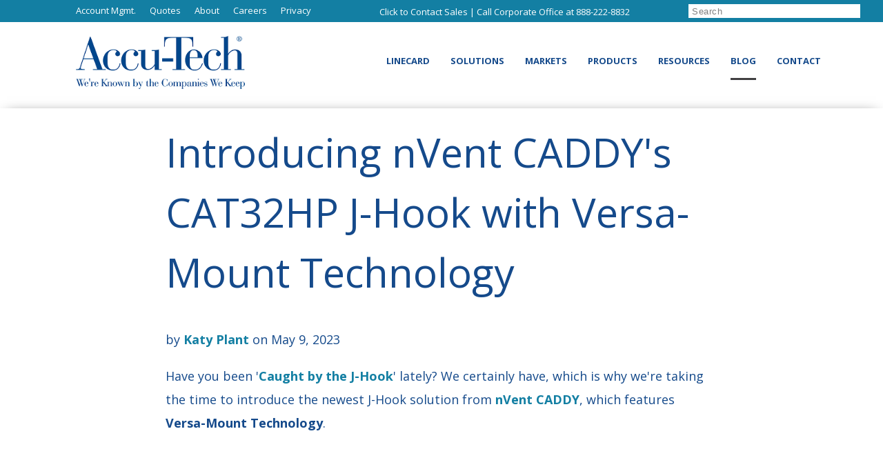

--- FILE ---
content_type: text/html; charset=UTF-8
request_url: https://www.accu-tech.com/accu-insider/introducing-nvent-caddy-cat32hp-jhook-with-versa-mount-technology
body_size: 13197
content:
<!doctype html><!--[if lt IE 7]> <html class="no-js lt-ie9 lt-ie8 lt-ie7" lang="en-us" > <![endif]--><!--[if IE 7]>    <html class="no-js lt-ie9 lt-ie8" lang="en-us" >        <![endif]--><!--[if IE 8]>    <html class="no-js lt-ie9" lang="en-us" >               <![endif]--><!--[if gt IE 8]><!--><html class="no-js" lang="en-us"><!--<![endif]--><head>
    <meta charset="utf-8">
    <meta http-equiv="X-UA-Compatible" content="IE=edge,chrome=1">
    <meta name="author" content="Katy Plant">
    <meta name="description" content="Available in a range of sizes, the CAT32HP J-Hook meets industry standards for CAT 6A and 7, large-diameter fiber optic cables, innerduct and coax cable.&nbsp;">
    <meta name="generator" content="HubSpot">
    <title>Introducing nVent CADDY's CAT32HP J-Hook with Versa-Mount Technology</title>
    <link rel="shortcut icon" href="https://www.accu-tech.com/hubfs/2020%20favicon.png">
    
<meta name="viewport" content="width=device-width, initial-scale=1">

    <script src="/hs/hsstatic/jquery-libs/static-1.1/jquery/jquery-1.7.1.js"></script>
<script>hsjQuery = window['jQuery'];</script>
    <meta property="og:description" content="Available in a range of sizes, the CAT32HP J-Hook meets industry standards for CAT 6A and 7, large-diameter fiber optic cables, innerduct and coax cable.&nbsp;">
    <meta property="og:title" content="Introducing nVent CADDY's CAT32HP J-Hook with Versa-Mount Technology">
    <meta name="twitter:description" content="Available in a range of sizes, the CAT32HP J-Hook meets industry standards for CAT 6A and 7, large-diameter fiber optic cables, innerduct and coax cable.&nbsp;">
    <meta name="twitter:title" content="Introducing nVent CADDY's CAT32HP J-Hook with Versa-Mount Technology">

    

    
    <style>
a.cta_button{-moz-box-sizing:content-box !important;-webkit-box-sizing:content-box !important;box-sizing:content-box !important;vertical-align:middle}.hs-breadcrumb-menu{list-style-type:none;margin:0px 0px 0px 0px;padding:0px 0px 0px 0px}.hs-breadcrumb-menu-item{float:left;padding:10px 0px 10px 10px}.hs-breadcrumb-menu-divider:before{content:'›';padding-left:10px}.hs-featured-image-link{border:0}.hs-featured-image{float:right;margin:0 0 20px 20px;max-width:50%}@media (max-width: 568px){.hs-featured-image{float:none;margin:0;width:100%;max-width:100%}}.hs-screen-reader-text{clip:rect(1px, 1px, 1px, 1px);height:1px;overflow:hidden;position:absolute !important;width:1px}
</style>

<link rel="stylesheet" href="https://www.accu-tech.com/hubfs/hub_generated/module_assets/1/5920035728/1743093371984/module_Accutech_Site_Search_Input.min.css">
<link rel="stylesheet" href="/hs/hsstatic/BlogSocialSharingSupport/static-1.258/bundles/project.css">
<link rel="stylesheet" href="/hs/hsstatic/AsyncSupport/static-1.501/sass/comments_listing_asset.css">
<link rel="stylesheet" href="/hs/hsstatic/AsyncSupport/static-1.501/sass/rss_post_listing.css">
    

    
<!--  Added by GoogleAnalytics4 integration -->
<script>
var _hsp = window._hsp = window._hsp || [];
window.dataLayer = window.dataLayer || [];
function gtag(){dataLayer.push(arguments);}

var useGoogleConsentModeV2 = true;
var waitForUpdateMillis = 1000;


if (!window._hsGoogleConsentRunOnce) {
  window._hsGoogleConsentRunOnce = true;

  gtag('consent', 'default', {
    'ad_storage': 'denied',
    'analytics_storage': 'denied',
    'ad_user_data': 'denied',
    'ad_personalization': 'denied',
    'wait_for_update': waitForUpdateMillis
  });

  if (useGoogleConsentModeV2) {
    _hsp.push(['useGoogleConsentModeV2'])
  } else {
    _hsp.push(['addPrivacyConsentListener', function(consent){
      var hasAnalyticsConsent = consent && (consent.allowed || (consent.categories && consent.categories.analytics));
      var hasAdsConsent = consent && (consent.allowed || (consent.categories && consent.categories.advertisement));

      gtag('consent', 'update', {
        'ad_storage': hasAdsConsent ? 'granted' : 'denied',
        'analytics_storage': hasAnalyticsConsent ? 'granted' : 'denied',
        'ad_user_data': hasAdsConsent ? 'granted' : 'denied',
        'ad_personalization': hasAdsConsent ? 'granted' : 'denied'
      });
    }]);
  }
}

gtag('js', new Date());
gtag('set', 'developer_id.dZTQ1Zm', true);
gtag('config', 'G-VN7BE0RZN3');
</script>
<script async src="https://www.googletagmanager.com/gtag/js?id=G-VN7BE0RZN3"></script>

<!-- /Added by GoogleAnalytics4 integration -->


<script src="https://www.accu-tech.com/hubfs/hub_generated/template_assets/1/5275153632/1743023431742/template_CompanyMain.js"></script>
<meta property="og:image" content="https://www.accu-tech.com/hubfs/Social%20Post-CADDY-WBNR-FALLNAM-EN-2209_CAT32HP.jpg">
<meta property="og:image:width" content="640">
<meta property="og:image:height" content="336">
<meta property="og:image:alt" content="J-Hook Image Mockup with List of Features">
<meta name="twitter:image" content="https://www.accu-tech.com/hubfs/Social%20Post-CADDY-WBNR-FALLNAM-EN-2209_CAT32HP.jpg">
<meta name="twitter:image:alt" content="J-Hook Image Mockup with List of Features">

<meta property="og:url" content="https://www.accu-tech.com/accu-insider/introducing-nvent-caddy-cat32hp-jhook-with-versa-mount-technology">
<meta name="twitter:card" content="summary_large_image">

<link rel="canonical" href="https://www.accu-tech.com/accu-insider/introducing-nvent-caddy-cat32hp-jhook-with-versa-mount-technology">
<style type="text/css">
<!--
#cambridge_top {
background-color:#768FCF !important;
}
#foxboro_col3 h3{
background: #4baad3;
color: #fff !important;
padding: 5px !important;
border-left: 25px solid #3083a7;
}

#foxboro_col3 ul{
list-style-type: disc !important;
margin: 12px 0 0 50px !important;
}

#foxboro_col3 ul li{
padding:0 !important;
color: #4baad3 !important;
}

@media only screen and (max-width: 767px) {
  #col3 h2.ContainerTitle {
    background: #4baad3;
    color: #fff !important;
    padding: 5px !important;
    border-left: 25px solid #3083a7;
    font-weight:lighter;
    font-size: 18px !important;
  }
}

93769b986ce844b8be41867d4231f563-->
</style>
<meta property="og:type" content="article">
<link rel="alternate" type="application/rss+xml" href="https://www.accu-tech.com/accu-insider/rss.xml">
<meta name="twitter:domain" content="www.accu-tech.com">
<script src="//platform.linkedin.com/in.js" type="text/javascript">
    lang: en_US
</script>

<meta http-equiv="content-language" content="en-us">
<link rel="stylesheet" href="//7052064.fs1.hubspotusercontent-na1.net/hubfs/7052064/hub_generated/template_assets/DEFAULT_ASSET/1768338571736/template_layout.min.css">


<link rel="stylesheet" href="https://www.accu-tech.com/hubfs/hub_generated/template_assets/1/5275153610/1743023429312/template_Symphony-style-new-1501247743214.css">


    <script src="//cdn2.hubspot.net/hub/395201/hub_generated/style_manager/1434746680610/custom/page/Relentless/CompanyMain.min.js"></script>
    

</head>
<body class="blog cards   hs-content-id-107419050837 hs-blog-post hs-content-path-accu-insider-introducing-nvent-caddy-cat32hp-jhook hs-content-name-introducing-nvent-caddys-cat32hp-j-hook-with-versa hs-blog-name-accu-insider-news-product-developments-best-practi hs-blog-id-448692946" style=" ">
    <div class="header-container-wrapper">
    <div class="header-container container-fluid">

<div class="row-fluid-wrapper row-depth-1 row-number-1 ">
<div class="row-fluid ">
<div class="span12 widget-span widget-type-raw_jinja " style="" data-widget-type="raw_jinja" data-x="0" data-w="12">






<style type="text/css">










</style></div><!--end widget-span -->

</div><!--end row-->
</div><!--end row-wrapper -->

<div class="row-fluid-wrapper row-depth-1 row-number-2 ">
<div class="row-fluid ">
<div class="span12 widget-span widget-type-custom_widget " style="" data-widget-type="custom_widget" data-x="0" data-w="12">
<div id="hs_cos_wrapper_module_147023160928489860" class="hs_cos_wrapper hs_cos_wrapper_widget hs_cos_wrapper_type_module" style="" data-hs-cos-general-type="widget" data-hs-cos-type="module"><style>

.page-center {
  max-width: 1100px!important;
}
</style>








  
<style>
.page-header {
  position: fixed;
}
#page-header {
  position: fixed;
}
</style>



<script type="text/javascript">
$( document ).ready(function() {
$(window).scroll(function() {

if ($('.page-header').css("position") == "fixed") {
    if (!$(window).scrollTop() == 0) {
        $(document.getElementById('page-header')).addClass ('page-header-scroll');
        duration = 2000;
        $('.company-logo img')
            .css('height',"56px");
        $('.company-logo img')
            .css('width',"auto");
        $('.company-logo img').fadeIn('slow');
        $('.company-logo').css("padding", "2px 0");
        $('.body-container-wrapper').css('padding-top', 0 + 'px');

    }
    else {
        $(document.getElementById('page-header')).removeClass ('page-header-scroll');
        duration = 2000;
        $('.company-logo img')
            .css('height',"initial");
        $('.company-logo img')
            .css('width',"auto");
        $('.company-logo').css("padding", "0");
        $('.body-container-wrapper').css('padding-top', $('.top-header').height() + $('.page-header').height() - 5 + 'px');

    }
}
});

if ($('.page-header').css("position") == "fixed") {
    $('.body-container-wrapper').css('padding-top', $('.top-header').height() + $('.page-header').height() + 'px');
}
});

</script>








<style>


body, p {
 font-family: Open Sans, sans-serif;
}




h1, h2, h3, h4, h5, h6 {
 font-family: Open Sans, sans-serif;
}

</style>






<style>

body, p {
  font-weight: normal;
}

h1, h2, h3, h4, h5, h6 {
  font-weight: normal;
}
</style>














<style>
.filled-button, .bordered-button, .bordered-button-harmony,
.bordered-button-white, .hs-menu-wrapper.hs-menu-flow-horizontal> ul li a div,
.home .hs-rss-item.hs-with-featured-image .hs-rss-description a, .hs-button.primary {
  border-radius: 40px!important;
}
</style>







<script>
$( document ).ready(function() {
  $('.icon-wrapper').addClass('circle-border');
});
</script>







<div class="css-mockup">


<p>{% set baseFontFamily = "Open Sans" %} /* Add the font family you wish to use. You may need to import it above. */</p>
<p>{% set headerFontFamily = "Open Sans" %} /* This affects only headers on the site. Add the font family you wish to use. You may need to import it above. */</p>

  
  <p>{% set textColor = "#565656" %} /* This sets the universal color of dark text on the site */</p>
  <p>{% set pageCenter = "1100px" %} /* This sets the width of the website */</p>
  <p>{% set headerType = "fixed" %} /* To make this a fixed header, change the value to "fixed" - otherwise, set it to "static" */</p>
<p>{% set lightGreyColor = "#f7f7f7" %} /* This affects all grey background sections */</p>

  <p>{% set baseFontWeight = "normal" %} /* More than likely, you will use one of these values (higher = bolder): 300, 400, 700, 900 */</p>
  <p>{% set headerFontWeight = "normal" %} /* For Headers; More than likely, you will use one of these values (higher = bolder): 300, 400, 700, 900 */</p>
  <p>{% set buttonRadius = '40px' %} /* "0" for square edges, "10px" for rounded edges, "40px" for pill shape; This will change all buttons */</p>
<h3>After you have updated your stylesheet, make sure you turn this module off</h3>
</div></div>

</div><!--end widget-span -->
</div><!--end row-->
</div><!--end row-wrapper -->

<div class="row-fluid-wrapper row-depth-1 row-number-3 ">
<div class="row-fluid ">
<div class="span12 widget-span widget-type-raw_jinja " style="" data-widget-type="raw_jinja" data-x="0" data-w="12">




<style>
.css-mockup {
  display: none!important;
}

.css-mockup-p1 {
  display: none!important;
}
</style>
</div><!--end widget-span -->

</div><!--end row-->
</div><!--end row-wrapper -->

<div class="row-fluid-wrapper row-depth-1 row-number-4 ">
<div class="row-fluid ">
<div class="span12 widget-span widget-type-global_group " style="" data-widget-type="global_group" data-x="0" data-w="12">
<div class="" data-global-widget-path="generated_global_groups/5305518695.html"><div class="row-fluid-wrapper row-depth-1 row-number-1 ">
<div class="row-fluid ">
<div class="span12 widget-span widget-type-cell full-header" style="" data-widget-type="cell" data-x="0" data-w="12">

<div class="row-fluid-wrapper row-depth-1 row-number-2 ">
<div class="row-fluid ">
<div class="span12 widget-span widget-type-cell top-header" style="" data-widget-type="cell" data-x="0" data-w="12">

<div class="row-fluid-wrapper row-depth-1 row-number-3 ">
<div class="row-fluid ">
<div class="span12 widget-span widget-type-cell " style="" data-widget-type="cell" data-x="0" data-w="12">

<div class="row-fluid-wrapper row-depth-1 row-number-4 ">
<div class="row-fluid ">
<div class="span12 widget-span widget-type-cell page-center" style="padding-right: 0;" data-widget-type="cell" data-x="0" data-w="12">

<div class="row-fluid-wrapper row-depth-2 row-number-1 ">
<div class="row-fluid ">
<div class="span4 widget-span widget-type-menu " style="" data-widget-type="menu" data-x="0" data-w="4">
<div class="cell-wrapper layout-widget-wrapper">
<span id="hs_cos_wrapper_module_145254460746315" class="hs_cos_wrapper hs_cos_wrapper_widget hs_cos_wrapper_type_menu" style="" data-hs-cos-general-type="widget" data-hs-cos-type="menu"><div id="hs_menu_wrapper_module_145254460746315" class="hs-menu-wrapper active-branch no-flyouts hs-menu-flow-horizontal" role="navigation" data-sitemap-name="2017 Redesign - Top" data-menu-id="5303597811" aria-label="Navigation Menu">
 <ul role="menu">
  <li class="hs-menu-item hs-menu-depth-1" role="none"><a href="https://my.accu-tech.com/en/us/signin" role="menuitem" target="_blank" rel="noopener">Account Mgmt. </a></li>
  <li class="hs-menu-item hs-menu-depth-1" role="none"><a href="https://accutech.partfiniti.com/" role="menuitem" target="_blank" rel="noopener">Quotes</a></li>
  <li class="hs-menu-item hs-menu-depth-1" role="none"><a href="https://www.accu-tech.com/about" role="menuitem">About</a></li>
  <li class="hs-menu-item hs-menu-depth-1" role="none"><a href="https://www.accu-tech.com/careers" role="menuitem" target="_blank" rel="noopener">Careers</a></li>
  <li class="hs-menu-item hs-menu-depth-1" role="none"><a href="https://www.accu-tech.com/privacypolicy" role="menuitem" target="_blank" rel="noopener">Privacy</a></li>
 </ul>
</div></span></div><!--end layout-widget-wrapper -->
</div><!--end widget-span -->
<div class="span5 widget-span widget-type-rich_text contact-info" style="font-size: 13px; " data-widget-type="rich_text" data-x="4" data-w="5">
<div class="cell-wrapper layout-widget-wrapper">
<span id="hs_cos_wrapper_module_150332059313659" class="hs_cos_wrapper hs_cos_wrapper_widget hs_cos_wrapper_type_rich_text" style="" data-hs-cos-general-type="widget" data-hs-cos-type="rich_text"><div><a href="https://www.accu-tech.com/contact-us" rel="noopener">Click to Contact Sales</a> | Call Corporate Office at&nbsp;<a href="tel:18882228832">888-222-8832</a></div></span>
</div><!--end layout-widget-wrapper -->
</div><!--end widget-span -->
<div class="span3 widget-span widget-type-custom_widget custom_headersearch" style="" data-widget-type="custom_widget" data-x="9" data-w="3">
<div id="hs_cos_wrapper_module_1530218106553434" class="hs_cos_wrapper hs_cos_wrapper_widget hs_cos_wrapper_type_module" style="" data-hs-cos-general-type="widget" data-hs-cos-type="module"><div class="hs-search-field"> 
    <div class="hs-search-field__bar"> 
      <form action="/search" class="hs-form">
        <input type="search" class="hs-search-field__input hs-input" name="term" autocomplete="off" placeholder="Search">
        <input type="hidden" name="type" value="SITE_PAGE">
        <input type="hidden" name="type" value="BLOG_POST">
      </form>
    </div>
    <ul class="hs-search-field__suggestions"></ul>
</div></div>

</div><!--end widget-span -->
</div><!--end row-->
</div><!--end row-wrapper -->

</div><!--end widget-span -->
</div><!--end row-->
</div><!--end row-wrapper -->

</div><!--end widget-span -->
</div><!--end row-->
</div><!--end row-wrapper -->

</div><!--end widget-span -->
</div><!--end row-->
</div><!--end row-wrapper -->

<div class="row-fluid-wrapper row-depth-1 row-number-1 ">
<div class="row-fluid ">
<div id="page-header" class="span12 widget-span widget-type-cell page-header" style="" data-widget-type="cell" data-x="0" data-w="12">

<div class="row-fluid-wrapper row-depth-1 row-number-2 ">
<div class="row-fluid ">
<div class="span12 widget-span widget-type-cell page-center" style="" data-widget-type="cell" data-x="0" data-w="12">

<div class="row-fluid-wrapper row-depth-1 row-number-3 ">
<div class="row-fluid ">
<div class="span3 widget-span widget-type-cell company-logo" style="" data-widget-type="cell" data-x="0" data-w="3">

<div class="row-fluid-wrapper row-depth-2 row-number-1 ">
<div class="row-fluid ">
<div class="span12 widget-span widget-type-logo company-logo" style="" data-widget-type="logo" data-x="0" data-w="12">
<div class="cell-wrapper layout-widget-wrapper">
<span id="hs_cos_wrapper_module_1470323530954102922" class="hs_cos_wrapper hs_cos_wrapper_widget hs_cos_wrapper_type_logo" style="" data-hs-cos-general-type="widget" data-hs-cos-type="logo"><a href="//www.accu-tech.com/" id="hs-link-module_1470323530954102922" style="border-width:0px;border:0px;"><img src="https://www.accu-tech.com/hs-fs/hubfs/Accu-Tech%20Blue%20Tagline%20300px-1.png?width=300&amp;height=95&amp;name=Accu-Tech%20Blue%20Tagline%20300px-1.png" class="hs-image-widget " height="95" style="height: auto;width:300px;border-width:0px;border:0px;" width="300" alt="Accu-Tech Blue Tagline Logo_2026" title="Accu-Tech Blue Tagline Logo_2026" srcset="https://www.accu-tech.com/hs-fs/hubfs/Accu-Tech%20Blue%20Tagline%20300px-1.png?width=150&amp;height=48&amp;name=Accu-Tech%20Blue%20Tagline%20300px-1.png 150w, https://www.accu-tech.com/hs-fs/hubfs/Accu-Tech%20Blue%20Tagline%20300px-1.png?width=300&amp;height=95&amp;name=Accu-Tech%20Blue%20Tagline%20300px-1.png 300w, https://www.accu-tech.com/hs-fs/hubfs/Accu-Tech%20Blue%20Tagline%20300px-1.png?width=450&amp;height=143&amp;name=Accu-Tech%20Blue%20Tagline%20300px-1.png 450w, https://www.accu-tech.com/hs-fs/hubfs/Accu-Tech%20Blue%20Tagline%20300px-1.png?width=600&amp;height=190&amp;name=Accu-Tech%20Blue%20Tagline%20300px-1.png 600w, https://www.accu-tech.com/hs-fs/hubfs/Accu-Tech%20Blue%20Tagline%20300px-1.png?width=750&amp;height=238&amp;name=Accu-Tech%20Blue%20Tagline%20300px-1.png 750w, https://www.accu-tech.com/hs-fs/hubfs/Accu-Tech%20Blue%20Tagline%20300px-1.png?width=900&amp;height=285&amp;name=Accu-Tech%20Blue%20Tagline%20300px-1.png 900w" sizes="(max-width: 300px) 100vw, 300px"></a></span></div><!--end layout-widget-wrapper -->
</div><!--end widget-span -->
</div><!--end row-->
</div><!--end row-wrapper -->

</div><!--end widget-span -->
<div class="span9 widget-span widget-type-menu custom-menu-primary" style="" data-widget-type="menu" data-x="3" data-w="9">
<div class="cell-wrapper layout-widget-wrapper">
<span id="hs_cos_wrapper_module_145254460746421" class="hs_cos_wrapper hs_cos_wrapper_widget hs_cos_wrapper_type_menu" style="" data-hs-cos-general-type="widget" data-hs-cos-type="menu"><div id="hs_menu_wrapper_module_145254460746421" class="hs-menu-wrapper active-branch flyouts hs-menu-flow-horizontal" role="navigation" data-sitemap-name="2017 Redesign - Bottom" data-menu-id="5303203919" aria-label="Navigation Menu">
 <ul role="menu" class="active-branch">
  <li class="hs-menu-item hs-menu-depth-1" role="none"><a href="https://www.accu-tech.com/linecard" role="menuitem">Linecard</a></li>
  <li class="hs-menu-item hs-menu-depth-1 hs-item-has-children" role="none"><a href="https://www.accu-tech.com/solutions" aria-haspopup="true" aria-expanded="false" role="menuitem">Solutions</a>
   <ul role="menu" class="hs-menu-children-wrapper">
    <li class="hs-menu-item hs-menu-depth-2" role="none"><a href="https://www.accu-tech.com/av" role="menuitem">Audiovisual</a></li>
    <li class="hs-menu-item hs-menu-depth-2" role="none"><a href="https://www.accu-tech.com/data" role="menuitem">Data Center Infrastructure</a></li>
    <li class="hs-menu-item hs-menu-depth-2" role="none"><a href="https://www.accu-tech.com/integrated-buildings" role="menuitem">Integrated Buildings</a></li>
    <li class="hs-menu-item hs-menu-depth-2" role="none"><a href="https://www.accu-tech.com/security" role="menuitem">Security</a></li>
    <li class="hs-menu-item hs-menu-depth-2" role="none"><a href="https://www.accu-tech.com/services" role="menuitem">Services</a></li>
    <li class="hs-menu-item hs-menu-depth-2" role="none"><a href="https://www.accu-tech.com/das" role="menuitem">Wireless</a></li>
    <li class="hs-menu-item hs-menu-depth-2" role="none"><a href="https://www.accu-tech.com/cimpliciti" role="menuitem">CIMpliciti from Accu-Tech</a></li>
   </ul></li>
  <li class="hs-menu-item hs-menu-depth-1 hs-item-has-children" role="none"><a href="https://www.accu-tech.com/markets" aria-haspopup="true" aria-expanded="false" role="menuitem">Markets</a>
   <ul role="menu" class="hs-menu-children-wrapper">
    <li class="hs-menu-item hs-menu-depth-2" role="none"><a href="https://www.accu-tech.com/data" role="menuitem">Data Center Infrastructure</a></li>
    <li class="hs-menu-item hs-menu-depth-2" role="none"><a href="https://www.accu-tech.com/solutions/education" role="menuitem">Education</a></li>
    <li class="hs-menu-item hs-menu-depth-2" role="none"><a href="https://www.accu-tech.com/federal" role="menuitem">Federal</a></li>
    <li class="hs-menu-item hs-menu-depth-2" role="none"><a href="https://www.accu-tech.com/federal-health" role="menuitem">Federal Health</a></li>
    <li class="hs-menu-item hs-menu-depth-2" role="none"><a href="https://www.accu-tech.com/solutions/healthcare" role="menuitem">Healthcare</a></li>
    <li class="hs-menu-item hs-menu-depth-2" role="none"><a href="https://www.accu-tech.com/solutions/hospitality" role="menuitem">Hospitality</a></li>
    <li class="hs-menu-item hs-menu-depth-2" role="none"><a href="https://www.accu-tech.com/solutions/seniorliving" role="menuitem">Senior Living</a></li>
    <li class="hs-menu-item hs-menu-depth-2" role="none"><a href="https://www.accu-tech.com/solutions/venues" role="menuitem">Venues</a></li>
   </ul></li>
  <li class="hs-menu-item hs-menu-depth-1 hs-item-has-children" role="none"><a href="https://www.accu-tech.com/theaccutechcloud" aria-haspopup="true" aria-expanded="false" role="menuitem">Products</a>
   <ul role="menu" class="hs-menu-children-wrapper">
    <li class="hs-menu-item hs-menu-depth-2" role="none"><a href="https://accutech.partfiniti.com/" role="menuitem" target="_blank" rel="noopener">Shop Online</a></li>
    <li class="hs-menu-item hs-menu-depth-2" role="none"><a href="https://accutech.partfiniti.com/" role="menuitem" target="_blank" rel="noopener">Spec Sheets</a></li>
   </ul></li>
  <li class="hs-menu-item hs-menu-depth-1 hs-item-has-children" role="none"><a href="https://www.accu-tech.com/resources" aria-haspopup="true" aria-expanded="false" role="menuitem">Resources</a>
   <ul role="menu" class="hs-menu-children-wrapper">
    <li class="hs-menu-item hs-menu-depth-2" role="none"><a href="https://www.accu-tech.com/about" role="menuitem">About Us</a></li>
    <li class="hs-menu-item hs-menu-depth-2" role="none"><a href="https://my.accu-tech.com/en" role="menuitem" target="_blank" rel="noopener">Account Management</a></li>
    <li class="hs-menu-item hs-menu-depth-2" role="none"><a href="https://www.accu-tech.com/app" role="menuitem">Accu-Tech App</a></li>
    <li class="hs-menu-item hs-menu-depth-2" role="none"><a href="https://www.accu-tech.com/theaccutechcloud" role="menuitem">Accu-Tech Cloud</a></li>
    <li class="hs-menu-item hs-menu-depth-2" role="none"><a href="https://www.accu-tech.com/resources/credit" role="menuitem">Credit Services</a></li>
   </ul></li>
  <li class="hs-menu-item hs-menu-depth-1 active active-branch" role="none"><a href="https://www.accu-tech.com/accu-insider" role="menuitem">Blog</a></li>
  <li class="hs-menu-item hs-menu-depth-1" role="none"><a href="https://www.accu-tech.com/contact-us" role="menuitem">Contact</a></li>
 </ul>
</div></span></div><!--end layout-widget-wrapper -->
</div><!--end widget-span -->
</div><!--end row-->
</div><!--end row-wrapper -->

</div><!--end widget-span -->
</div><!--end row-->
</div><!--end row-wrapper -->

</div><!--end widget-span -->
</div><!--end row-->
</div><!--end row-wrapper -->

</div><!--end widget-span -->
</div><!--end row-->
</div><!--end row-wrapper -->

<div class="row-fluid-wrapper row-depth-1 row-number-1 ">
<div class="row-fluid ">
<div class="span12 widget-span widget-type-raw_jinja " style="" data-widget-type="raw_jinja" data-x="0" data-w="12">
<style>
    .custom_headersearch .hs-form {
        border-radius: 3px;
        float: right;
        width: 77%;
        padding: 0;
        margin: 0;
    }
    .custom_headersearch form.hs-form label {
        line-height: 14px;
    }
    .custom_headersearch form.hs-form .hs-input {
        max-width: 400px;
    }
    .custom_headersearch .hs-input {
        background-color: #4BAAD3;
        border: medium none;
        color: #FFF!important;
        font-size: 13px!important;
        font-weight: normal!important;
        line-height: 16px;
        min-height: 16px;
        height: 20px;
        padding: 2px 5px !important;
        width: 13%!important;
        float: left;
        z-index: 2;
        position: absolute;
    }
    .custom_headersearch .hs-button {
        float: right;
        text-decoration: none;
        background: url(https://www.accu-tech.com/hs-fs/file-457566909-gif/images/search.gif) no-repeat center center;
        padding: 0px !important;
        color: transparent;
        cursor: pointer;
        border: none;
        margin: -2px 0 0!important;
        min-width: 32px!important;
        width: auto;
        text-indent: -9999px;
        width: 20%;
        box-sizing: border-box;
        display: none;
    }
    .custom_headersearch .hs-button.primary:hover {
        background: url(https://www.accu-tech.com/hs-fs/file-457566909-gif/images/search.gif) no-repeat center center !important;
        color: #ccd9e9;
    }
    .custom_headersearch input::-webkit-input-placeholder {
        color: #ccd9e9 !important;
    }
     
    .custom_headersearch input:-moz-placeholder { /* Firefox 18- */
        color: #ccd9e9 !important;  
    }
     
    .custom_headersearch input::-moz-placeholder {  /* Firefox 19+ */
        color: #ccd9e9 !important;  
    }
     
    .custom_headersearch input:-ms-input-placeholder {  
        color: #ccd9e9 !important;  
    }
</style>
<script>
    $('.hs-search-module .hs-input').attr('placeholder',"Search");
</script></div><!--end widget-span -->

</div><!--end row-->
</div><!--end row-wrapper -->
</div>
</div><!--end widget-span -->
</div><!--end row-->
</div><!--end row-wrapper -->

    </div><!--end header -->
</div><!--end header wrapper -->

<div class="body-container-wrapper">
    <div class="body-container container-fluid">

<div class="row-fluid-wrapper row-depth-1 row-number-1 ">
<div class="row-fluid ">
<div class="span12 widget-span widget-type-blog_content blog-slider-area" style="" data-widget-type="blog_content" data-x="0" data-w="12">


<div class="blog-section">
    <div class="blog-post-wrapper cell-wrapper">
    <div class="blog-item">
    <div class="super-page-center">
                <div class="section post-header">
                    <h1><span id="hs_cos_wrapper_name" class="hs_cos_wrapper hs_cos_wrapper_meta_field hs_cos_wrapper_type_text" style="" data-hs-cos-general-type="meta_field" data-hs-cos-type="text">Introducing nVent CADDY's CAT32HP J-Hook with Versa-Mount Technology</span></h1>
                    
                    <div id="hubspot-author_data" class="hubspot-editable" data-hubspot-form-id="author_data" data-hubspot-name="Blog Author">
                        <span style="font-size:18px;">by 
                            
                            <strong><a class="author-link" href="https://www.accu-tech.com/accu-insider/author/katy-plant">Katy Plant</a></strong> on May 9, 2023</span>
                            <div class="author-social-media">
                                
                                
                                
                                
                            </div>
                            
                        
                    </div>
                    
                </div>
                <div class="section post-body">
                    <span id="hs_cos_wrapper_post_body" class="hs_cos_wrapper hs_cos_wrapper_meta_field hs_cos_wrapper_type_rich_text" style="" data-hs-cos-general-type="meta_field" data-hs-cos-type="rich_text"><p>Have you been '<a href="/accu-insider/caught-by-the-j-hook" rel="noopener" target="_blank" style="font-weight: bold;">Caught by the J-Hook</a>' lately? We certainly have, which is why we're taking the time to introduce the newest J-Hook solution from <a href="/more-vendors/erico" rel="noopener" target="_blank"><span style="font-weight: bold;">nVent CADDY</span></a><span style="font-weight: normal;">,</span> which features <span style="font-weight: bold;">Versa-Mount Technology</span>.</p>
<!--more-->
<div class="hs-embed-wrapper hs-fullwidth-embed" data-service="youtube" data-responsive="true" style="position: relative; overflow: hidden; width: 100%; height: auto; padding: 0px; min-width: 256px; display: block; margin: auto;"><div class="hs-embed-content-wrapper"><div style="position: relative; overflow: hidden; max-width: 100%; padding-bottom: 56.5%; margin: 0px;" data-mce-style="position: relative; overflow: hidden; max-width: 100%; padding-bottom: 56.5%; margin: 0px;"><iframe style="position: absolute; top: 0px; left: 0px; width: 100%; height: 100%; border: none;" title="nVent CADDY CAT32HP J-Hook with Versa-Mount Technology" allow="accelerometer; autoplay; clipboard-write; encrypted-media; gyroscope; picture-in-picture; web-share" xml="lang" src="https://www.youtube.com/embed/75uOpeu3zTA?feature=oembed" width="200" height="113" frameborder="0" allowfullscreen data-mce-src="https://www.youtube.com/embed/75uOpeu3zTA?feature=oembed" data-mce-style="position: absolute; top: 0px; left: 0px; width: 100%; height: 100%; border: none;"></iframe></div></div></div>
<h3 style="font-size: 24px;">&nbsp;</h3>
<h3 style="font-size: 24px;"><span style="font-weight: normal;">What is</span><strong> Versa-Mount Technology</strong><span style="font-weight: normal;">?</span></h3>
<h4 style="font-size: 20px;"><span style="font-weight: bold;">Versa-Mount Technology</span> refers to the <span style="font-weight: bold;">nVent CADDY CAT32HP J-Hook's new attachment design</span>, which provides multiple structural and installation options to facility operators, managers, and installers who use the product.</h4>
<p><img src="https://www.accu-tech.com/hs-fs/hubfs/Social%20Post-CADDY-WBNR-FALLNAM-EN-2209_CAT32HP.jpg?width=785&amp;height=412&amp;name=Social%20Post-CADDY-WBNR-FALLNAM-EN-2209_CAT32HP.jpg" alt="Social Post-CADDY-WBNR-FALLNAM-EN-2209_CAT32HP" width="785" height="412" loading="lazy" style="height: auto; max-width: 100%; width: 785px; margin-left: auto; margin-right: auto; display: block;" srcset="https://www.accu-tech.com/hs-fs/hubfs/Social%20Post-CADDY-WBNR-FALLNAM-EN-2209_CAT32HP.jpg?width=393&amp;height=206&amp;name=Social%20Post-CADDY-WBNR-FALLNAM-EN-2209_CAT32HP.jpg 393w, https://www.accu-tech.com/hs-fs/hubfs/Social%20Post-CADDY-WBNR-FALLNAM-EN-2209_CAT32HP.jpg?width=785&amp;height=412&amp;name=Social%20Post-CADDY-WBNR-FALLNAM-EN-2209_CAT32HP.jpg 785w, https://www.accu-tech.com/hs-fs/hubfs/Social%20Post-CADDY-WBNR-FALLNAM-EN-2209_CAT32HP.jpg?width=1178&amp;height=618&amp;name=Social%20Post-CADDY-WBNR-FALLNAM-EN-2209_CAT32HP.jpg 1178w, https://www.accu-tech.com/hs-fs/hubfs/Social%20Post-CADDY-WBNR-FALLNAM-EN-2209_CAT32HP.jpg?width=1570&amp;height=824&amp;name=Social%20Post-CADDY-WBNR-FALLNAM-EN-2209_CAT32HP.jpg 1570w, https://www.accu-tech.com/hs-fs/hubfs/Social%20Post-CADDY-WBNR-FALLNAM-EN-2209_CAT32HP.jpg?width=1963&amp;height=1030&amp;name=Social%20Post-CADDY-WBNR-FALLNAM-EN-2209_CAT32HP.jpg 1963w, https://www.accu-tech.com/hs-fs/hubfs/Social%20Post-CADDY-WBNR-FALLNAM-EN-2209_CAT32HP.jpg?width=2355&amp;height=1236&amp;name=Social%20Post-CADDY-WBNR-FALLNAM-EN-2209_CAT32HP.jpg 2355w" sizes="(max-width: 785px) 100vw, 785px"></p>
<p><span style="font-weight: normal;">This new J-Hook's </span><a href="https://www.accu-tech.com/hubfs/NEW%20CADDY%20J-Hook%20Features%20Guide_H88595-USEN.pdf" rel="noopener" target="_blank"><span style="font-weight: bold;">innovative features</span></a> give customers better construction, support, protection, and security. Thanks to its wide base, smooth, beveled edges, retaining clip, and snap-to-secure tabs, the improved <span style="font-weight: bold;"><a href="https://www.accu-tech.com/hubfs/NEW%20CADDY%20J-Hook%20Features%20Guide_H88595-USEN.pdf" rel="noopener" target="_blank">CAT32HP J-Hook</a> </span>promises a convenient installation and simpler field configuration. These features also allow a large bending radius for current and future designs of <span style="font-weight: bold;">high-performance copper </span>and <span style="font-weight: bold;">fiber optic cables</span>.</p>
<p><a href="https://www.accu-tech.com/hubfs/NEW%20CADDY%20J-Hook%20Features%20Guide_H88595-USEN.pdf" rel="noopener" target="_blank"><img src="https://www.accu-tech.com/hs-fs/hubfs/j%20hook%20new.jpg?width=229&amp;height=203&amp;name=j%20hook%20new.jpg" alt="j hook new" width="229" height="203" loading="lazy" style="height: auto; max-width: 100%; width: 229px; margin: 0px auto; display: block;" srcset="https://www.accu-tech.com/hs-fs/hubfs/j%20hook%20new.jpg?width=115&amp;height=102&amp;name=j%20hook%20new.jpg 115w, https://www.accu-tech.com/hs-fs/hubfs/j%20hook%20new.jpg?width=229&amp;height=203&amp;name=j%20hook%20new.jpg 229w, https://www.accu-tech.com/hs-fs/hubfs/j%20hook%20new.jpg?width=344&amp;height=305&amp;name=j%20hook%20new.jpg 344w, https://www.accu-tech.com/hs-fs/hubfs/j%20hook%20new.jpg?width=458&amp;height=406&amp;name=j%20hook%20new.jpg 458w, https://www.accu-tech.com/hs-fs/hubfs/j%20hook%20new.jpg?width=573&amp;height=508&amp;name=j%20hook%20new.jpg 573w, https://www.accu-tech.com/hs-fs/hubfs/j%20hook%20new.jpg?width=687&amp;height=609&amp;name=j%20hook%20new.jpg 687w" sizes="(max-width: 229px) 100vw, 229px"></a></p>
<p>Available in a wide range of sizes and colors, this new <span style="font-weight: bold;">CAT32HP J-Hook </span>offers a solution that meets industry standards for <span style="font-weight: bold;">CAT 6A</span> and easily accommodates <span style="font-weight: bold;">CAT 7</span>, <span style="font-weight: bold;">large-diameter fiber optic cables</span>, <span style="font-weight: bold;">innerduct</span>, and <span style="font-weight: bold;">coax cable</span>.&nbsp;</p>
<ul>
<li>
<h5>Provide optimal support for all <strong>high-performance data cables</strong></h5>
</li>
<li>
<h5>Meets ISO® / IEC 14763-2, ANSI® / TIA 568 and ANSI® / TIA 569</h5>
</li>
<li>
<h5>Provides <strong>superior fill capacity</strong> and <strong>load rating</strong></h5>
</li>
<li>
<h5>Available in a variety of attachment methods from stock</h5>
</li>
<li>
<h5><strong>Multiple color options </strong>available</h5>
</li>
</ul>
<p>The best part of the entire deal? Because <span style="font-weight: bold;">nVent CADDY </span>J-Hooks are <a href="https://www.accu-tech.com/hubfs/JHook%20Flyer_CADDY-FLY-H88523-USEN%20(1).pdf" rel="noopener" target="_blank" style="font-weight: bold;">manufactured and distributed in the United States</a>, they are readily available to ship.</p>
<p><a href="https://www.accu-tech.com/more-vendors/erico" rel="noopener" target="_blank"><img src="https://www.accu-tech.com/hs-fs/hubfs/nVent-Caddy-300x150.png?width=300&amp;height=150&amp;name=nVent-Caddy-300x150.png" alt="nVent-Caddy-300x150" width="300" height="150" loading="lazy" style="height: auto; max-width: 100%; width: 300px; margin-left: auto; margin-right: auto; display: block;" srcset="https://www.accu-tech.com/hs-fs/hubfs/nVent-Caddy-300x150.png?width=150&amp;height=75&amp;name=nVent-Caddy-300x150.png 150w, https://www.accu-tech.com/hs-fs/hubfs/nVent-Caddy-300x150.png?width=300&amp;height=150&amp;name=nVent-Caddy-300x150.png 300w, https://www.accu-tech.com/hs-fs/hubfs/nVent-Caddy-300x150.png?width=450&amp;height=225&amp;name=nVent-Caddy-300x150.png 450w, https://www.accu-tech.com/hs-fs/hubfs/nVent-Caddy-300x150.png?width=600&amp;height=300&amp;name=nVent-Caddy-300x150.png 600w, https://www.accu-tech.com/hs-fs/hubfs/nVent-Caddy-300x150.png?width=750&amp;height=375&amp;name=nVent-Caddy-300x150.png 750w, https://www.accu-tech.com/hs-fs/hubfs/nVent-Caddy-300x150.png?width=900&amp;height=450&amp;name=nVent-Caddy-300x150.png 900w" sizes="(max-width: 300px) 100vw, 300px"></a></p>
<p>To order your own J-Hooks today, <a href="/contact-us" rel="noopener" target="_blank" style="font-weight: bold;">contact your local Accu-Tech Representative</a>, or simply visit the <a href="/more-vendors/erico" rel="noopener" target="_blank"><span style="font-weight: bold;">nVent vendor page</span></a> to learn about similar solutions.</p></span>
                </div>
                <span id="hs_cos_wrapper_blog_social_sharing" class="hs_cos_wrapper hs_cos_wrapper_widget hs_cos_wrapper_type_blog_social_sharing" style="" data-hs-cos-general-type="widget" data-hs-cos-type="blog_social_sharing">
<div class="hs-blog-social-share">
    <ul class="hs-blog-social-share-list">
        
        <li class="hs-blog-social-share-item hs-blog-social-share-item-twitter">
            <!-- Twitter social share -->
            <a href="https://twitter.com/share" class="twitter-share-button" data-lang="en" data-url="https://www.accu-tech.com/accu-insider/introducing-nvent-caddy-cat32hp-jhook-with-versa-mount-technology" data-size="medium" data-text="Introducing nVent CADDY's CAT32HP J-Hook with Versa-Mount Technology">Tweet</a>
        </li>
        

        
        <li class="hs-blog-social-share-item hs-blog-social-share-item-linkedin">
            <!-- LinkedIn social share -->
            <script type="IN/Share" data-url="https://www.accu-tech.com/accu-insider/introducing-nvent-caddy-cat32hp-jhook-with-versa-mount-technology" data-showzero="true" data-counter="right"></script>
        </li>
        

        
        <li class="hs-blog-social-share-item hs-blog-social-share-item-facebook">
            <!-- Facebook share -->
            <div class="fb-share-button" data-href="https://www.accu-tech.com/accu-insider/introducing-nvent-caddy-cat32hp-jhook-with-versa-mount-technology" data-layout="button_count"></div>
        </li>
        
    </ul>
 </div>

</span>
                
                                     <p id="hubspot-topic_data" class="blog-list-topics"> Topics:
                                        
                                            <a class="topic-link" href="https://www.accu-tech.com/accu-insider/topic/j-hook-system">j-hook system</a> 
                                        
                                            <a class="topic-link" href="https://www.accu-tech.com/accu-insider/topic/mounting">mounting</a> 
                                        
                                            <a class="topic-link" href="https://www.accu-tech.com/accu-insider/topic/installations">Installations</a> 
                                        
                                            <a class="topic-link" href="https://www.accu-tech.com/accu-insider/topic/nvent-caddy">nvent caddy</a> 
                                        
                                            <a class="topic-link" href="https://www.accu-tech.com/accu-insider/topic/versa-mount-technology">versa-mount technology</a> 
                                        
                                            <a class="topic-link" href="https://www.accu-tech.com/accu-insider/topic/cable-support-systems">cable support systems</a>
                                        
                                     </p>
                


        <!-- Optional: Blog Author Bio Box -->
        
    </div>
    </div>
    </div>
</div></div>

</div><!--end row-->
</div><!--end row-wrapper -->

<div class="row-fluid-wrapper row-depth-1 row-number-2 ">
<div class="row-fluid ">
<div class="span12 widget-span widget-type-cell blog-main-page" style="" data-widget-type="cell" data-x="0" data-w="12">

<div class="row-fluid-wrapper row-depth-1 row-number-3 ">
<div class="row-fluid ">
<div class="span12 widget-span widget-type-cell page-center" style="" data-widget-type="cell" data-x="0" data-w="12">

<div class="row-fluid-wrapper row-depth-1 row-number-4 ">
<div class="row-fluid ">
<div class="span12 widget-span widget-type-cell " style="" data-widget-type="cell" data-x="0" data-w="12">

<div class="row-fluid-wrapper row-depth-1 row-number-5 ">
<div class="row-fluid ">
<div class="span12 widget-span widget-type-cell " style="" data-widget-type="cell" data-x="0" data-w="12">

<div class="row-fluid-wrapper row-depth-2 row-number-1 ">
<div class="row-fluid ">
<div class="span12 widget-span widget-type-cell blog-subscribe-callout" style="" data-widget-type="cell" data-x="0" data-w="12">

<div class="row-fluid-wrapper row-depth-2 row-number-2 ">
<div class="row-fluid ">
<div class="span12 widget-span widget-type-cell super-page-center" style="" data-widget-type="cell" data-x="0" data-w="12">

<div class="row-fluid-wrapper row-depth-2 row-number-3 ">
    <div class="row-fluid ">
<div class="span6 widget-span widget-type-header " style="" data-widget-type="header" data-x="0" data-w="6">
<div class="cell-wrapper layout-widget-wrapper">
<span id="hs_cos_wrapper_module_1441210773496158553" class="hs_cos_wrapper hs_cos_wrapper_widget hs_cos_wrapper_type_header" style="" data-hs-cos-general-type="widget" data-hs-cos-type="header"><h3>Subscribe To Our Blog</h3></span></div><!--end layout-widget-wrapper -->
       </div><!--end widget-span -->
<div class="span6 widget-span widget-type-blog_subscribe " style="" data-widget-type="blog_subscribe" data-x="6" data-w="6">
<div class="cell-wrapper layout-widget-wrapper">
<span id="hs_cos_wrapper_module_1441210791026158994" class="hs_cos_wrapper hs_cos_wrapper_widget hs_cos_wrapper_type_blog_subscribe" style="" data-hs-cos-general-type="widget" data-hs-cos-type="blog_subscribe"><h3 id="hs_cos_wrapper_module_1441210791026158994_title" class="hs_cos_wrapper form-title" data-hs-cos-general-type="widget_field" data-hs-cos-type="text"></h3>

<div id="hs_form_target_module_1441210791026158994_9280"></div>



</span></div><!--end layout-widget-wrapper -->
       </div><!--end widget-span -->
        </div><!--end row-->
</div><!--end row-wrapper -->

   </div><!--end widget-span -->
    </div><!--end row-->
</div><!--end row-wrapper -->

</div><!--end widget-span -->
</div><!--end row-->
</div><!--end row-wrapper -->

<div class="row-fluid-wrapper row-depth-2 row-number-4 ">
<div class="row-fluid ">
<div class="span12 widget-span widget-type-blog_content " style="" data-widget-type="blog_content" data-x="0" data-w="12">
</div>

</div><!--end row-->
</div><!--end row-wrapper -->

<div class="row-fluid-wrapper row-depth-2 row-number-5 ">
<div class="row-fluid ">
 <div> 
<div class="span12 widget-span widget-type-cell blog-item" style="" data-widget-type="cell" data-x="0" data-w="12">

<div class="row-fluid-wrapper row-depth-2 row-number-6 ">
<div class="row-fluid ">
<div class="span12 widget-span widget-type-cell super-page-center" style="" data-widget-type="cell" data-x="0" data-w="12">

<div class="row-fluid-wrapper row-depth-2 row-number-7 ">
    <div class="row-fluid ">
<div class="span12 widget-span widget-type-blog_comments " style="" data-widget-type="blog_comments" data-x="0" data-w="12">
<div class="cell-wrapper layout-widget-wrapper">
<span id="hs_cos_wrapper_blog_comments" class="hs_cos_wrapper hs_cos_wrapper_widget hs_cos_wrapper_type_blog_comments" style="" data-hs-cos-general-type="widget" data-hs-cos-type="blog_comments">
<div class="section post-footer">
    <div id="comments-listing" class="new-comments"></div>
    
      <div id="hs_form_target_db449744-db44-445a-8c3f-40579f37a776"></div>
      
      
      
      
    
</div>

</span></div><!--end layout-widget-wrapper -->
       </div><!--end widget-span -->
        </div><!--end row-->
</div><!--end row-wrapper -->

   </div><!--end widget-span -->
    </div><!--end row-->
</div><!--end row-wrapper -->

</div><!--end widget-span -->
 </div> 
</div><!--end row-->
</div><!--end row-wrapper -->

</div><!--end widget-span -->
</div><!--end row-->
</div><!--end row-wrapper -->

</div><!--end widget-span -->
</div><!--end row-->
</div><!--end row-wrapper -->

</div><!--end widget-span -->
</div><!--end row-->
</div><!--end row-wrapper -->

</div><!--end widget-span -->
</div><!--end row-->
</div><!--end row-wrapper -->

    </div><!--end body -->
</div><!--end body wrapper -->

<div class="footer-container-wrapper">
    <div class="footer-container container-fluid">

<div class="row-fluid-wrapper row-depth-1 row-number-1 ">
<div class="row-fluid ">
<div class="span12 widget-span widget-type-global_group " style="" data-widget-type="global_group" data-x="0" data-w="12">
<div class="" data-global-widget-path="generated_global_groups/5236535964.html"><div class="row-fluid-wrapper row-depth-1 row-number-1 ">
<div class="row-fluid ">
<div class="span12 widget-span widget-type-cell footer" style="" data-widget-type="cell" data-x="0" data-w="12">

<div class="row-fluid-wrapper row-depth-1 row-number-2 ">
<div class="row-fluid ">
<div class="span12 widget-span widget-type-cell mobile-top-menu" style="" data-widget-type="cell" data-x="0" data-w="12">

<div class="row-fluid-wrapper row-depth-1 row-number-3 ">
<div class="row-fluid ">
<div class="span12 widget-span widget-type-cell page-center" style="" data-widget-type="cell" data-x="0" data-w="12">

<div class="row-fluid-wrapper row-depth-1 row-number-4 ">
<div class="row-fluid ">
<div class="span12 widget-span widget-type-rich_text " style="" data-widget-type="rich_text" data-x="0" data-w="12">
<div class="cell-wrapper layout-widget-wrapper">
<span id="hs_cos_wrapper_module_1505491046964194" class="hs_cos_wrapper hs_cos_wrapper_widget hs_cos_wrapper_type_rich_text" style="" data-hs-cos-general-type="widget" data-hs-cos-type="rich_text"><h3>Additional Information</h3></span>
</div><!--end layout-widget-wrapper -->
</div><!--end widget-span -->
</div><!--end row-->
</div><!--end row-wrapper -->

<div class="row-fluid-wrapper row-depth-1 row-number-5 ">
<div class="row-fluid ">
<div class="span12 widget-span widget-type-menu " style="" data-widget-type="menu" data-x="0" data-w="12">
<div class="cell-wrapper layout-widget-wrapper">
<span id="hs_cos_wrapper_module_1505489757248150" class="hs_cos_wrapper hs_cos_wrapper_widget hs_cos_wrapper_type_menu" style="" data-hs-cos-general-type="widget" data-hs-cos-type="menu"><div id="hs_menu_wrapper_module_1505489757248150" class="hs-menu-wrapper active-branch flyouts hs-menu-flow-horizontal" role="navigation" data-sitemap-name="2017 Redesign - Top" data-menu-id="5303597811" aria-label="Navigation Menu">
 <ul role="menu">
  <li class="hs-menu-item hs-menu-depth-1" role="none"><a href="https://my.accu-tech.com/en/us/signin" role="menuitem" target="_blank" rel="noopener">Account Mgmt. </a></li>
  <li class="hs-menu-item hs-menu-depth-1" role="none"><a href="https://accutech.partfiniti.com/" role="menuitem" target="_blank" rel="noopener">Quotes</a></li>
  <li class="hs-menu-item hs-menu-depth-1" role="none"><a href="https://www.accu-tech.com/about" role="menuitem">About</a></li>
  <li class="hs-menu-item hs-menu-depth-1" role="none"><a href="https://www.accu-tech.com/careers" role="menuitem" target="_blank" rel="noopener">Careers</a></li>
  <li class="hs-menu-item hs-menu-depth-1" role="none"><a href="https://www.accu-tech.com/privacypolicy" role="menuitem" target="_blank" rel="noopener">Privacy</a></li>
 </ul>
</div></span></div><!--end layout-widget-wrapper -->
</div><!--end widget-span -->
</div><!--end row-->
</div><!--end row-wrapper -->

</div><!--end widget-span -->
</div><!--end row-->
</div><!--end row-wrapper -->

</div><!--end widget-span -->
</div><!--end row-->
</div><!--end row-wrapper -->

<div class="row-fluid-wrapper row-depth-1 row-number-6 ">
<div class="row-fluid ">
<div class="span12 widget-span widget-type-cell page-center" style="" data-widget-type="cell" data-x="0" data-w="12">

<div class="row-fluid-wrapper row-depth-1 row-number-7 ">
<div class="row-fluid ">
<div class="span3 widget-span widget-type-rich_text footer-block" style="" data-widget-type="rich_text" data-x="0" data-w="3">
<div class="cell-wrapper layout-widget-wrapper">
<span id="hs_cos_wrapper_module_14525455155373" class="hs_cos_wrapper hs_cos_wrapper_widget hs_cos_wrapper_type_rich_text" style="" data-hs-cos-general-type="widget" data-hs-cos-type="rich_text"><h3>About Accu-Tech</h3>
<p>Accu-Tech is a national distributor of Voice, Data, AV, Wireless, and Security solutions. We partner with best-in-class manufacturers to provide the integrated, future-proof solutions our customers require. From project services and management to on-the-job-site logistics, Accu-Tech ensures every customer’s project is supported from design to completion. With 35 stocking locations strategically placed nationwide, Accu-Tech is readily available to assist when and where you need us.</p>
<p><a href="https://www.accu-tech.com/termsandconditions" rel=" noopener">Terms of Sale</a> | <a href="https://www.accu-tech.com/termsofuse" rel=" noopener">Terms of Use</a> | <a href="https://www.accu-tech.com/privacypolicy" rel=" noopener">Privacy Policy</a></p>
<p>&nbsp;</p>
<p>&nbsp;</p></span>
</div><!--end layout-widget-wrapper -->
</div><!--end widget-span -->
<div class="span3 widget-span widget-type-cell footer-block" style="" data-widget-type="cell" data-x="3" data-w="3">

<div class="row-fluid-wrapper row-depth-1 row-number-8 ">
<div class="row-fluid ">
<div class="span12 widget-span widget-type-post_listing " style="" data-widget-type="post_listing" data-x="0" data-w="12">
<div class="cell-wrapper layout-widget-wrapper">
<span id="hs_cos_wrapper_module_14525455155385" class="hs_cos_wrapper hs_cos_wrapper_widget hs_cos_wrapper_type_post_listing" style="" data-hs-cos-general-type="widget" data-hs-cos-type="post_listing"><div class="block">
  <h3>Recent Posts</h3>
  <div class="widget-module">
    <ul class="hs-hash-984686456-1768399801322">
    </ul>
  </div>
</div>
</span></div><!--end layout-widget-wrapper -->
</div><!--end widget-span -->
</div><!--end row-->
</div><!--end row-wrapper -->

</div><!--end widget-span -->
<div class="span3 widget-span widget-type-cell footer-block" style="" data-widget-type="cell" data-x="6" data-w="3">

<div class="row-fluid-wrapper row-depth-1 row-number-9 ">
<div class="row-fluid ">
<div class="span12 widget-span widget-type-rich_text " style="" data-widget-type="rich_text" data-x="0" data-w="12">
<div class="cell-wrapper layout-widget-wrapper">
<span id="hs_cos_wrapper_module_14525455155387" class="hs_cos_wrapper hs_cos_wrapper_widget hs_cos_wrapper_type_rich_text" style="" data-hs-cos-general-type="widget" data-hs-cos-type="rich_text"><h3><div class="hs-web-interactive-inline" style="" data-hubspot-wrapper-cta-id="166088936077"> 
 <style data-hubspot-cta-style="hs-inline-web-interactive-166088936077">

  a.hs-inline-web-interactive-166088936077 {
    
  }

  a.hs-inline-web-interactive-166088936077 {
    -webkit-font-smoothing: antialiased !important;cursor: pointer !important;-moz-user-select: none !important;-webkit-user-select: none !important;-o-user-select: none !important;user-select: none !important;display: inline-block !important;font-weight: normal !important;text-align: center !important;text-decoration: none !important;-moz-transition: all .4s ease !important;-webkit-transition: all .4s ease !important;-o-transition: all .4s ease !important;background: rgb(244,192,30) !important;border-radius: 6px !important;border-width: 0px !important;color: rgb(255,255,255) !important;font-family: sans-serif !important;height: auto !important;transition: all .4s ease !important;padding: 15px 40px !important;text-shadow: none !important;width: auto !important;line-height: 1.5em !important;
  }

  a.hs-inline-web-interactive-166088936077:hover {
    background: rgb(255,211,33) !important;color: rgb(255,255,255) !important;
  }

  a.hs-inline-web-interactive-166088936077:active {
    background: rgb(195,153,24) !important;color: rgb(244,244,244) !important;
  }

  a.hs-inline-web-interactive-166088936077:active:hover {
    background: rgb(195,153,24) !important;color: rgb(244,244,244) !important;
  }

</style> 
 <span class="hs-cta-wrapper hs-web-interactive-wrapper"><span class="hs-cta-node hs-web-interactive-node"> <a href="https://cta-service-cms2.hubspot.com/web-interactives/public/v1/track/click?encryptedPayload=AVxigLLgoNM15ESCtUItoORUnIpVEza%2FXxPjeQo6xlTR%2Fj4WhU19s%2BVGyVX5EAmm5U0akqy%2BbMhqy4pXrnN8BEH06Bl%2BRyWz8C3Fe6IQoP4s8tBL9ZKgptuib%2FiXcs%2BLgLo2svy%2FE9IIS7NKZ1d7SwPB0KTFqrNKfOB7feelc1N9E3omjvx2%2FrB7Ug%3D%3D&amp;portalId=54495" class="hs-inline-web-interactive-166088936077   " data-hubspot-cta-id="166088936077"> <span style="font-family: verdana, geneva; font-size: 24px; color: #102d7b;">Contact Us</span> </a> </span></span> 
</div></h3>
<p style="font-weight: bold;">TOLL-FREE: 888-222-8832</p>
<p><a href="//www.accu-tech.com/contact" style="font-weight: bold;">www.accu-tech.com/contact</a></p></span>
</div><!--end layout-widget-wrapper -->
</div><!--end widget-span -->
</div><!--end row-->
</div><!--end row-wrapper -->

</div><!--end widget-span -->
<div class="span3 widget-span widget-type-cell footer-block" style="" data-widget-type="cell" data-x="9" data-w="3">

<div class="row-fluid-wrapper row-depth-1 row-number-10 ">
<div class="row-fluid ">
<div class="span12 widget-span widget-type-rich_text " style="" data-widget-type="rich_text" data-x="0" data-w="12">
<div class="cell-wrapper layout-widget-wrapper">
<span id="hs_cos_wrapper_module_14525455155389" class="hs_cos_wrapper hs_cos_wrapper_widget hs_cos_wrapper_type_rich_text" style="" data-hs-cos-general-type="widget" data-hs-cos-type="rich_text"><h3>Follow us on social media:&nbsp;</h3>
<table style="height: 44.95px; width: 254px; margin: 0px;" width="254">
<tbody>
<tr style="height: 44.95px;">
<td style="width: 57.5px; height: 44.95px; padding: 10px;"><a href="https://www.facebook.com/accutech/" target="_blank" data-mce-target="_blank" rel="noopener"><img src="https://www.accu-tech.com/hs-fs/hubfs/Facebook_Logo_Secondary-1.png?width=162&amp;height=162&amp;name=Facebook_Logo_Secondary-1.png" width="162" height="162" loading="lazy" alt="Facebook_Logo_Secondary-1" style="height: auto; max-width: 100%; width: 162px;" srcset="https://www.accu-tech.com/hs-fs/hubfs/Facebook_Logo_Secondary-1.png?width=81&amp;height=81&amp;name=Facebook_Logo_Secondary-1.png 81w, https://www.accu-tech.com/hs-fs/hubfs/Facebook_Logo_Secondary-1.png?width=162&amp;height=162&amp;name=Facebook_Logo_Secondary-1.png 162w, https://www.accu-tech.com/hs-fs/hubfs/Facebook_Logo_Secondary-1.png?width=243&amp;height=243&amp;name=Facebook_Logo_Secondary-1.png 243w, https://www.accu-tech.com/hs-fs/hubfs/Facebook_Logo_Secondary-1.png?width=324&amp;height=324&amp;name=Facebook_Logo_Secondary-1.png 324w, https://www.accu-tech.com/hs-fs/hubfs/Facebook_Logo_Secondary-1.png?width=405&amp;height=405&amp;name=Facebook_Logo_Secondary-1.png 405w, https://www.accu-tech.com/hs-fs/hubfs/Facebook_Logo_Secondary-1.png?width=486&amp;height=486&amp;name=Facebook_Logo_Secondary-1.png 486w" sizes="(max-width: 162px) 100vw, 162px"></a>
<p>&nbsp;</p>
</td>
<td style="width: 57.5px; height: 44.95px; padding: 10px;"><a href="https://twitter.com/Accu_Tech" target="_blank" data-mce-target="_blank" rel="noopener"><img src="https://www.accu-tech.com/hs-fs/hubfs/X_logo_2023_(white).png?width=58&amp;height=58&amp;name=X_logo_2023_(white).png" width="58" height="58" loading="lazy" alt="X_logo_2023_(white)" style="height: auto; max-width: 100%; width: 58px;" srcset="https://www.accu-tech.com/hs-fs/hubfs/X_logo_2023_(white).png?width=29&amp;height=29&amp;name=X_logo_2023_(white).png 29w, https://www.accu-tech.com/hs-fs/hubfs/X_logo_2023_(white).png?width=58&amp;height=58&amp;name=X_logo_2023_(white).png 58w, https://www.accu-tech.com/hs-fs/hubfs/X_logo_2023_(white).png?width=87&amp;height=87&amp;name=X_logo_2023_(white).png 87w, https://www.accu-tech.com/hs-fs/hubfs/X_logo_2023_(white).png?width=116&amp;height=116&amp;name=X_logo_2023_(white).png 116w, https://www.accu-tech.com/hs-fs/hubfs/X_logo_2023_(white).png?width=145&amp;height=145&amp;name=X_logo_2023_(white).png 145w, https://www.accu-tech.com/hs-fs/hubfs/X_logo_2023_(white).png?width=174&amp;height=174&amp;name=X_logo_2023_(white).png 174w" sizes="(max-width: 58px) 100vw, 58px"></a>
<p>&nbsp;</p>
</td>
<td style="width: 57.5px; height: 44.95px; padding: 10px;"><a href="https://www.linkedin.com/company/accu-tech-corporation" target="_blank" data-mce-target="_blank" rel="noopener"><img src="https://www.accu-tech.com/hs-fs/hubfs/In-White-96@2x.png?width=50&amp;height=50&amp;name=In-White-96@2x.png" width="50" height="50" loading="lazy" alt="In-White-96@2x" style="height: auto; max-width: 100%; width: 50px;" srcset="https://www.accu-tech.com/hs-fs/hubfs/In-White-96@2x.png?width=25&amp;height=25&amp;name=In-White-96@2x.png 25w, https://www.accu-tech.com/hs-fs/hubfs/In-White-96@2x.png?width=50&amp;height=50&amp;name=In-White-96@2x.png 50w, https://www.accu-tech.com/hs-fs/hubfs/In-White-96@2x.png?width=75&amp;height=75&amp;name=In-White-96@2x.png 75w, https://www.accu-tech.com/hs-fs/hubfs/In-White-96@2x.png?width=100&amp;height=100&amp;name=In-White-96@2x.png 100w, https://www.accu-tech.com/hs-fs/hubfs/In-White-96@2x.png?width=125&amp;height=125&amp;name=In-White-96@2x.png 125w, https://www.accu-tech.com/hs-fs/hubfs/In-White-96@2x.png?width=150&amp;height=150&amp;name=In-White-96@2x.png 150w" sizes="(max-width: 50px) 100vw, 50px"></a>
<p>&nbsp;</p>
</td>
<td style="width: 57.5px; height: 44.95px; padding: 10px;"><a href="https://www.youtube.com/user/AccuTechCorp" target="_blank" data-mce-target="_blank" rel="noopener"><img src="https://www.accu-tech.com/hs-fs/hubfs/youtube-app-white-icon%20(1).webp?width=58&amp;height=58&amp;name=youtube-app-white-icon%20(1).webp" width="58" height="58" loading="lazy" alt="youtube-app-white-icon (1)" style="height: auto; max-width: 100%; width: 58px;" srcset="https://www.accu-tech.com/hs-fs/hubfs/youtube-app-white-icon%20(1).webp?width=29&amp;height=29&amp;name=youtube-app-white-icon%20(1).webp 29w, https://www.accu-tech.com/hs-fs/hubfs/youtube-app-white-icon%20(1).webp?width=58&amp;height=58&amp;name=youtube-app-white-icon%20(1).webp 58w, https://www.accu-tech.com/hs-fs/hubfs/youtube-app-white-icon%20(1).webp?width=87&amp;height=87&amp;name=youtube-app-white-icon%20(1).webp 87w, https://www.accu-tech.com/hs-fs/hubfs/youtube-app-white-icon%20(1).webp?width=116&amp;height=116&amp;name=youtube-app-white-icon%20(1).webp 116w, https://www.accu-tech.com/hs-fs/hubfs/youtube-app-white-icon%20(1).webp?width=145&amp;height=145&amp;name=youtube-app-white-icon%20(1).webp 145w, https://www.accu-tech.com/hs-fs/hubfs/youtube-app-white-icon%20(1).webp?width=174&amp;height=174&amp;name=youtube-app-white-icon%20(1).webp 174w" sizes="(max-width: 58px) 100vw, 58px"></a>
<p>&nbsp;</p>
</td>
</tr>
</tbody>
</table>
<p>&nbsp;</p></span>
</div><!--end layout-widget-wrapper -->
</div><!--end widget-span -->
</div><!--end row-->
</div><!--end row-wrapper -->

</div><!--end widget-span -->
</div><!--end row-->
</div><!--end row-wrapper -->

</div><!--end widget-span -->
</div><!--end row-->
</div><!--end row-wrapper -->

</div><!--end widget-span -->
</div><!--end row-->
</div><!--end row-wrapper -->

<div class="row-fluid-wrapper row-depth-1 row-number-11 ">
<div class="row-fluid ">
<div class="span12 widget-span widget-type-cell footer-copyright" style="" data-widget-type="cell" data-x="0" data-w="12">

<div class="row-fluid-wrapper row-depth-1 row-number-12 ">
<div class="row-fluid ">
<div class="span12 widget-span widget-type-cell page-center" style="" data-widget-type="cell" data-x="0" data-w="12">

<div class="row-fluid-wrapper row-depth-1 row-number-13 ">
<div class="row-fluid ">
<div class="span12 widget-span widget-type-page_footer page-footer-copyright" style="" data-widget-type="page_footer" data-x="0" data-w="12">
<div class="cell-wrapper layout-widget-wrapper">
<span id="hs_cos_wrapper_module_145254551553812" class="hs_cos_wrapper hs_cos_wrapper_widget hs_cos_wrapper_type_page_footer" style="" data-hs-cos-general-type="widget" data-hs-cos-type="page_footer">
<footer>
    <span class="hs-footer-company-copyright">© 2026 Accu-Tech</span>
</footer>
</span></div><!--end layout-widget-wrapper -->
</div><!--end widget-span -->
</div><!--end row-->
</div><!--end row-wrapper -->

</div><!--end widget-span -->
</div><!--end row-->
</div><!--end row-wrapper -->

</div><!--end widget-span -->
</div><!--end row-->
</div><!--end row-wrapper -->
</div>
</div><!--end widget-span -->
</div><!--end row-->
</div><!--end row-wrapper -->

    </div><!--end footer -->
</div><!--end footer wrapper -->

    
<!-- HubSpot performance collection script -->
<script defer src="/hs/hsstatic/content-cwv-embed/static-1.1293/embed.js"></script>
<script>
var hsVars = hsVars || {}; hsVars['language'] = 'en-us';
</script>

<script src="/hs/hsstatic/cos-i18n/static-1.53/bundles/project.js"></script>
<script src="https://www.accu-tech.com/hubfs/hub_generated/module_assets/1/5920035728/1743093371984/module_Accutech_Site_Search_Input.min.js"></script>
<script src="/hs/hsstatic/keyboard-accessible-menu-flyouts/static-1.17/bundles/project.js"></script>

    <!--[if lte IE 8]>
    <script charset="utf-8" src="https://js.hsforms.net/forms/v2-legacy.js"></script>
    <![endif]-->

<script data-hs-allowed="true" src="/_hcms/forms/v2.js"></script>

  <script data-hs-allowed="true">
      hbspt.forms.create({
          portalId: '54495',
          formId: '784ed522-308f-4e60-a413-f1995b2a1b83',
          formInstanceId: '9280',
          pageId: '107419050837',
          region: 'na1',
          
          pageName: 'Introducing nVent CADDY&#39;s CAT32HP J-Hook with Versa-Mount Technology',
          
          contentType: 'blog-post',
          
          formsBaseUrl: '/_hcms/forms/',
          
          
          inlineMessage: "Thanks for Subscribing!",
          
          css: '',
          target: '#hs_form_target_module_1441210791026158994_9280',
          
          formData: {
            cssClass: 'hs-form stacked'
          }
      });
  </script>

<script src="/hs/hsstatic/AsyncSupport/static-1.501/js/comment_listing_asset.js"></script>
<script>
  function hsOnReadyPopulateCommentsFeed() {
    var options = {
      commentsUrl: "https://api-na1.hubapi.com/comments/v3/comments/thread/public?portalId=54495&offset=0&limit=1000&contentId=107419050837&collectionId=448692946",
      maxThreadDepth: 3,
      showForm: true,
      
      target: "hs_form_target_db449744-db44-445a-8c3f-40579f37a776",
      replyTo: "Reply to <em>{{user}}</em>",
      replyingTo: "Replying to {{user}}"
    };
    window.hsPopulateCommentsFeed(options);
  }

  if (document.readyState === "complete" ||
      (document.readyState !== "loading" && !document.documentElement.doScroll)
  ) {
    hsOnReadyPopulateCommentsFeed();
  } else {
    document.addEventListener("DOMContentLoaded", hsOnReadyPopulateCommentsFeed);
  }

</script>


          <!--[if lte IE 8]>
          <script charset="utf-8" src="https://js.hsforms.net/forms/v2-legacy.js"></script>
          <![endif]-->
      

        <script data-hs-allowed="true">
            hbspt.forms.create({
                portalId: '54495',
                formId: 'db449744-db44-445a-8c3f-40579f37a776',
                pageId: '107419050837',
                region: 'na1',
                pageName: "Introducing nVent CADDY's CAT32HP J-Hook with Versa-Mount Technology",
                contentType: 'blog-post',
                
                formsBaseUrl: '/_hcms/forms/',
                
                
                
                css: '',
                target: "#hs_form_target_db449744-db44-445a-8c3f-40579f37a776",
                type: 'BLOG_COMMENT',
                
                submitButtonClass: 'hs-button primary',
                formInstanceId: '4133',
                getExtraMetaDataBeforeSubmit: window.hsPopulateCommentFormGetExtraMetaDataBeforeSubmit
            });

            window.addEventListener('message', function(event) {
              var origin = event.origin; var data = event.data;
              if ((origin != null && (origin === 'null' || document.location.href.toLowerCase().indexOf(origin.toLowerCase()) === 0)) && data !== null && data.type === 'hsFormCallback' && data.id == 'db449744-db44-445a-8c3f-40579f37a776') {
                if (data.eventName === 'onFormReady') {
                  window.hsPopulateCommentFormOnFormReady({
                    successMessage: "Your comment has been received.",
                    target: "#hs_form_target_db449744-db44-445a-8c3f-40579f37a776"
                  });
                } else if (data.eventName === 'onFormSubmitted') {
                  window.hsPopulateCommentFormOnFormSubmitted();
                }
              }
            });
        </script>
      
<script src="/hs/hsstatic/AsyncSupport/static-1.501/js/post_listing_asset.js"></script>
<script>
  function hsOnReadyPopulateListingFeed_984686456_1768399801322() {
    var options = {
      'id': "984686456-1768399801322",
      'listing_url': "/_hcms/postlisting?blogId=448692946&maxLinks=3&listingType=recent&orderByViews=false&hs-expires=1799971200&hs-version=2&hs-signature=AJ2IBuG-g2OZ3UoxM9HotcoIzC7AusEHFQ",
      'include_featured_image': false
    };
    window.hsPopulateListingFeed(options);
  }

  if (document.readyState === "complete" ||
      (document.readyState !== "loading" && !document.documentElement.doScroll)
  ) {
    hsOnReadyPopulateListingFeed_984686456_1768399801322();
  } else {
    document.addEventListener("DOMContentLoaded", hsOnReadyPopulateListingFeed_984686456_1768399801322);
  }
</script>

<!-- Start of Web Interactives Embed Code -->
<script defer src="https://js.hubspot.com/web-interactives-embed.js" type="text/javascript" id="hubspot-web-interactives-loader" data-loader="hs-previewer" data-hsjs-portal="54495" data-hsjs-env="prod" data-hsjs-hublet="na1"></script>
<!-- End of Web Interactives Embed Code -->

<!-- Start of HubSpot Analytics Code -->
<script type="text/javascript">
var _hsq = _hsq || [];
_hsq.push(["setContentType", "blog-post"]);
_hsq.push(["setCanonicalUrl", "https:\/\/www.accu-tech.com\/accu-insider\/introducing-nvent-caddy-cat32hp-jhook-with-versa-mount-technology"]);
_hsq.push(["setPageId", "107419050837"]);
_hsq.push(["setContentMetadata", {
    "contentPageId": 107419050837,
    "legacyPageId": "107419050837",
    "contentFolderId": null,
    "contentGroupId": 448692946,
    "abTestId": null,
    "languageVariantId": 107419050837,
    "languageCode": "en-us",
    
    
}]);
</script>

<script type="text/javascript" id="hs-script-loader" async defer src="/hs/scriptloader/54495.js"></script>
<!-- End of HubSpot Analytics Code -->


<script type="text/javascript">
var hsVars = {
    render_id: "c89b9838-b27b-437e-8618-a779047f3b2c",
    ticks: 1768399801177,
    page_id: 107419050837,
    
    content_group_id: 448692946,
    portal_id: 54495,
    app_hs_base_url: "https://app.hubspot.com",
    cp_hs_base_url: "https://cp.hubspot.com",
    language: "en-us",
    analytics_page_type: "blog-post",
    scp_content_type: "",
    
    analytics_page_id: "107419050837",
    category_id: 3,
    folder_id: 0,
    is_hubspot_user: false
}
</script>


<script defer src="/hs/hsstatic/HubspotToolsMenu/static-1.432/js/index.js"></script>



<div id="fb-root"></div>
  <script>(function(d, s, id) {
  var js, fjs = d.getElementsByTagName(s)[0];
  if (d.getElementById(id)) return;
  js = d.createElement(s); js.id = id;
  js.src = "//connect.facebook.net/en_US/sdk.js#xfbml=1&version=v3.0";
  fjs.parentNode.insertBefore(js, fjs);
 }(document, 'script', 'facebook-jssdk'));</script> <script>!function(d,s,id){var js,fjs=d.getElementsByTagName(s)[0];if(!d.getElementById(id)){js=d.createElement(s);js.id=id;js.src="https://platform.twitter.com/widgets.js";fjs.parentNode.insertBefore(js,fjs);}}(document,"script","twitter-wjs");</script>
 


    
    <!-- Generated by the HubSpot Template Builder - template version 1.03 -->

</body></html>

--- FILE ---
content_type: text/html; charset=utf-8
request_url: https://www.google.com/recaptcha/enterprise/anchor?ar=1&k=6LdGZJsoAAAAAIwMJHRwqiAHA6A_6ZP6bTYpbgSX&co=aHR0cHM6Ly93d3cuYWNjdS10ZWNoLmNvbTo0NDM.&hl=en&v=PoyoqOPhxBO7pBk68S4YbpHZ&size=invisible&badge=inline&anchor-ms=20000&execute-ms=30000&cb=crazjn426zka
body_size: 48709
content:
<!DOCTYPE HTML><html dir="ltr" lang="en"><head><meta http-equiv="Content-Type" content="text/html; charset=UTF-8">
<meta http-equiv="X-UA-Compatible" content="IE=edge">
<title>reCAPTCHA</title>
<style type="text/css">
/* cyrillic-ext */
@font-face {
  font-family: 'Roboto';
  font-style: normal;
  font-weight: 400;
  font-stretch: 100%;
  src: url(//fonts.gstatic.com/s/roboto/v48/KFO7CnqEu92Fr1ME7kSn66aGLdTylUAMa3GUBHMdazTgWw.woff2) format('woff2');
  unicode-range: U+0460-052F, U+1C80-1C8A, U+20B4, U+2DE0-2DFF, U+A640-A69F, U+FE2E-FE2F;
}
/* cyrillic */
@font-face {
  font-family: 'Roboto';
  font-style: normal;
  font-weight: 400;
  font-stretch: 100%;
  src: url(//fonts.gstatic.com/s/roboto/v48/KFO7CnqEu92Fr1ME7kSn66aGLdTylUAMa3iUBHMdazTgWw.woff2) format('woff2');
  unicode-range: U+0301, U+0400-045F, U+0490-0491, U+04B0-04B1, U+2116;
}
/* greek-ext */
@font-face {
  font-family: 'Roboto';
  font-style: normal;
  font-weight: 400;
  font-stretch: 100%;
  src: url(//fonts.gstatic.com/s/roboto/v48/KFO7CnqEu92Fr1ME7kSn66aGLdTylUAMa3CUBHMdazTgWw.woff2) format('woff2');
  unicode-range: U+1F00-1FFF;
}
/* greek */
@font-face {
  font-family: 'Roboto';
  font-style: normal;
  font-weight: 400;
  font-stretch: 100%;
  src: url(//fonts.gstatic.com/s/roboto/v48/KFO7CnqEu92Fr1ME7kSn66aGLdTylUAMa3-UBHMdazTgWw.woff2) format('woff2');
  unicode-range: U+0370-0377, U+037A-037F, U+0384-038A, U+038C, U+038E-03A1, U+03A3-03FF;
}
/* math */
@font-face {
  font-family: 'Roboto';
  font-style: normal;
  font-weight: 400;
  font-stretch: 100%;
  src: url(//fonts.gstatic.com/s/roboto/v48/KFO7CnqEu92Fr1ME7kSn66aGLdTylUAMawCUBHMdazTgWw.woff2) format('woff2');
  unicode-range: U+0302-0303, U+0305, U+0307-0308, U+0310, U+0312, U+0315, U+031A, U+0326-0327, U+032C, U+032F-0330, U+0332-0333, U+0338, U+033A, U+0346, U+034D, U+0391-03A1, U+03A3-03A9, U+03B1-03C9, U+03D1, U+03D5-03D6, U+03F0-03F1, U+03F4-03F5, U+2016-2017, U+2034-2038, U+203C, U+2040, U+2043, U+2047, U+2050, U+2057, U+205F, U+2070-2071, U+2074-208E, U+2090-209C, U+20D0-20DC, U+20E1, U+20E5-20EF, U+2100-2112, U+2114-2115, U+2117-2121, U+2123-214F, U+2190, U+2192, U+2194-21AE, U+21B0-21E5, U+21F1-21F2, U+21F4-2211, U+2213-2214, U+2216-22FF, U+2308-230B, U+2310, U+2319, U+231C-2321, U+2336-237A, U+237C, U+2395, U+239B-23B7, U+23D0, U+23DC-23E1, U+2474-2475, U+25AF, U+25B3, U+25B7, U+25BD, U+25C1, U+25CA, U+25CC, U+25FB, U+266D-266F, U+27C0-27FF, U+2900-2AFF, U+2B0E-2B11, U+2B30-2B4C, U+2BFE, U+3030, U+FF5B, U+FF5D, U+1D400-1D7FF, U+1EE00-1EEFF;
}
/* symbols */
@font-face {
  font-family: 'Roboto';
  font-style: normal;
  font-weight: 400;
  font-stretch: 100%;
  src: url(//fonts.gstatic.com/s/roboto/v48/KFO7CnqEu92Fr1ME7kSn66aGLdTylUAMaxKUBHMdazTgWw.woff2) format('woff2');
  unicode-range: U+0001-000C, U+000E-001F, U+007F-009F, U+20DD-20E0, U+20E2-20E4, U+2150-218F, U+2190, U+2192, U+2194-2199, U+21AF, U+21E6-21F0, U+21F3, U+2218-2219, U+2299, U+22C4-22C6, U+2300-243F, U+2440-244A, U+2460-24FF, U+25A0-27BF, U+2800-28FF, U+2921-2922, U+2981, U+29BF, U+29EB, U+2B00-2BFF, U+4DC0-4DFF, U+FFF9-FFFB, U+10140-1018E, U+10190-1019C, U+101A0, U+101D0-101FD, U+102E0-102FB, U+10E60-10E7E, U+1D2C0-1D2D3, U+1D2E0-1D37F, U+1F000-1F0FF, U+1F100-1F1AD, U+1F1E6-1F1FF, U+1F30D-1F30F, U+1F315, U+1F31C, U+1F31E, U+1F320-1F32C, U+1F336, U+1F378, U+1F37D, U+1F382, U+1F393-1F39F, U+1F3A7-1F3A8, U+1F3AC-1F3AF, U+1F3C2, U+1F3C4-1F3C6, U+1F3CA-1F3CE, U+1F3D4-1F3E0, U+1F3ED, U+1F3F1-1F3F3, U+1F3F5-1F3F7, U+1F408, U+1F415, U+1F41F, U+1F426, U+1F43F, U+1F441-1F442, U+1F444, U+1F446-1F449, U+1F44C-1F44E, U+1F453, U+1F46A, U+1F47D, U+1F4A3, U+1F4B0, U+1F4B3, U+1F4B9, U+1F4BB, U+1F4BF, U+1F4C8-1F4CB, U+1F4D6, U+1F4DA, U+1F4DF, U+1F4E3-1F4E6, U+1F4EA-1F4ED, U+1F4F7, U+1F4F9-1F4FB, U+1F4FD-1F4FE, U+1F503, U+1F507-1F50B, U+1F50D, U+1F512-1F513, U+1F53E-1F54A, U+1F54F-1F5FA, U+1F610, U+1F650-1F67F, U+1F687, U+1F68D, U+1F691, U+1F694, U+1F698, U+1F6AD, U+1F6B2, U+1F6B9-1F6BA, U+1F6BC, U+1F6C6-1F6CF, U+1F6D3-1F6D7, U+1F6E0-1F6EA, U+1F6F0-1F6F3, U+1F6F7-1F6FC, U+1F700-1F7FF, U+1F800-1F80B, U+1F810-1F847, U+1F850-1F859, U+1F860-1F887, U+1F890-1F8AD, U+1F8B0-1F8BB, U+1F8C0-1F8C1, U+1F900-1F90B, U+1F93B, U+1F946, U+1F984, U+1F996, U+1F9E9, U+1FA00-1FA6F, U+1FA70-1FA7C, U+1FA80-1FA89, U+1FA8F-1FAC6, U+1FACE-1FADC, U+1FADF-1FAE9, U+1FAF0-1FAF8, U+1FB00-1FBFF;
}
/* vietnamese */
@font-face {
  font-family: 'Roboto';
  font-style: normal;
  font-weight: 400;
  font-stretch: 100%;
  src: url(//fonts.gstatic.com/s/roboto/v48/KFO7CnqEu92Fr1ME7kSn66aGLdTylUAMa3OUBHMdazTgWw.woff2) format('woff2');
  unicode-range: U+0102-0103, U+0110-0111, U+0128-0129, U+0168-0169, U+01A0-01A1, U+01AF-01B0, U+0300-0301, U+0303-0304, U+0308-0309, U+0323, U+0329, U+1EA0-1EF9, U+20AB;
}
/* latin-ext */
@font-face {
  font-family: 'Roboto';
  font-style: normal;
  font-weight: 400;
  font-stretch: 100%;
  src: url(//fonts.gstatic.com/s/roboto/v48/KFO7CnqEu92Fr1ME7kSn66aGLdTylUAMa3KUBHMdazTgWw.woff2) format('woff2');
  unicode-range: U+0100-02BA, U+02BD-02C5, U+02C7-02CC, U+02CE-02D7, U+02DD-02FF, U+0304, U+0308, U+0329, U+1D00-1DBF, U+1E00-1E9F, U+1EF2-1EFF, U+2020, U+20A0-20AB, U+20AD-20C0, U+2113, U+2C60-2C7F, U+A720-A7FF;
}
/* latin */
@font-face {
  font-family: 'Roboto';
  font-style: normal;
  font-weight: 400;
  font-stretch: 100%;
  src: url(//fonts.gstatic.com/s/roboto/v48/KFO7CnqEu92Fr1ME7kSn66aGLdTylUAMa3yUBHMdazQ.woff2) format('woff2');
  unicode-range: U+0000-00FF, U+0131, U+0152-0153, U+02BB-02BC, U+02C6, U+02DA, U+02DC, U+0304, U+0308, U+0329, U+2000-206F, U+20AC, U+2122, U+2191, U+2193, U+2212, U+2215, U+FEFF, U+FFFD;
}
/* cyrillic-ext */
@font-face {
  font-family: 'Roboto';
  font-style: normal;
  font-weight: 500;
  font-stretch: 100%;
  src: url(//fonts.gstatic.com/s/roboto/v48/KFO7CnqEu92Fr1ME7kSn66aGLdTylUAMa3GUBHMdazTgWw.woff2) format('woff2');
  unicode-range: U+0460-052F, U+1C80-1C8A, U+20B4, U+2DE0-2DFF, U+A640-A69F, U+FE2E-FE2F;
}
/* cyrillic */
@font-face {
  font-family: 'Roboto';
  font-style: normal;
  font-weight: 500;
  font-stretch: 100%;
  src: url(//fonts.gstatic.com/s/roboto/v48/KFO7CnqEu92Fr1ME7kSn66aGLdTylUAMa3iUBHMdazTgWw.woff2) format('woff2');
  unicode-range: U+0301, U+0400-045F, U+0490-0491, U+04B0-04B1, U+2116;
}
/* greek-ext */
@font-face {
  font-family: 'Roboto';
  font-style: normal;
  font-weight: 500;
  font-stretch: 100%;
  src: url(//fonts.gstatic.com/s/roboto/v48/KFO7CnqEu92Fr1ME7kSn66aGLdTylUAMa3CUBHMdazTgWw.woff2) format('woff2');
  unicode-range: U+1F00-1FFF;
}
/* greek */
@font-face {
  font-family: 'Roboto';
  font-style: normal;
  font-weight: 500;
  font-stretch: 100%;
  src: url(//fonts.gstatic.com/s/roboto/v48/KFO7CnqEu92Fr1ME7kSn66aGLdTylUAMa3-UBHMdazTgWw.woff2) format('woff2');
  unicode-range: U+0370-0377, U+037A-037F, U+0384-038A, U+038C, U+038E-03A1, U+03A3-03FF;
}
/* math */
@font-face {
  font-family: 'Roboto';
  font-style: normal;
  font-weight: 500;
  font-stretch: 100%;
  src: url(//fonts.gstatic.com/s/roboto/v48/KFO7CnqEu92Fr1ME7kSn66aGLdTylUAMawCUBHMdazTgWw.woff2) format('woff2');
  unicode-range: U+0302-0303, U+0305, U+0307-0308, U+0310, U+0312, U+0315, U+031A, U+0326-0327, U+032C, U+032F-0330, U+0332-0333, U+0338, U+033A, U+0346, U+034D, U+0391-03A1, U+03A3-03A9, U+03B1-03C9, U+03D1, U+03D5-03D6, U+03F0-03F1, U+03F4-03F5, U+2016-2017, U+2034-2038, U+203C, U+2040, U+2043, U+2047, U+2050, U+2057, U+205F, U+2070-2071, U+2074-208E, U+2090-209C, U+20D0-20DC, U+20E1, U+20E5-20EF, U+2100-2112, U+2114-2115, U+2117-2121, U+2123-214F, U+2190, U+2192, U+2194-21AE, U+21B0-21E5, U+21F1-21F2, U+21F4-2211, U+2213-2214, U+2216-22FF, U+2308-230B, U+2310, U+2319, U+231C-2321, U+2336-237A, U+237C, U+2395, U+239B-23B7, U+23D0, U+23DC-23E1, U+2474-2475, U+25AF, U+25B3, U+25B7, U+25BD, U+25C1, U+25CA, U+25CC, U+25FB, U+266D-266F, U+27C0-27FF, U+2900-2AFF, U+2B0E-2B11, U+2B30-2B4C, U+2BFE, U+3030, U+FF5B, U+FF5D, U+1D400-1D7FF, U+1EE00-1EEFF;
}
/* symbols */
@font-face {
  font-family: 'Roboto';
  font-style: normal;
  font-weight: 500;
  font-stretch: 100%;
  src: url(//fonts.gstatic.com/s/roboto/v48/KFO7CnqEu92Fr1ME7kSn66aGLdTylUAMaxKUBHMdazTgWw.woff2) format('woff2');
  unicode-range: U+0001-000C, U+000E-001F, U+007F-009F, U+20DD-20E0, U+20E2-20E4, U+2150-218F, U+2190, U+2192, U+2194-2199, U+21AF, U+21E6-21F0, U+21F3, U+2218-2219, U+2299, U+22C4-22C6, U+2300-243F, U+2440-244A, U+2460-24FF, U+25A0-27BF, U+2800-28FF, U+2921-2922, U+2981, U+29BF, U+29EB, U+2B00-2BFF, U+4DC0-4DFF, U+FFF9-FFFB, U+10140-1018E, U+10190-1019C, U+101A0, U+101D0-101FD, U+102E0-102FB, U+10E60-10E7E, U+1D2C0-1D2D3, U+1D2E0-1D37F, U+1F000-1F0FF, U+1F100-1F1AD, U+1F1E6-1F1FF, U+1F30D-1F30F, U+1F315, U+1F31C, U+1F31E, U+1F320-1F32C, U+1F336, U+1F378, U+1F37D, U+1F382, U+1F393-1F39F, U+1F3A7-1F3A8, U+1F3AC-1F3AF, U+1F3C2, U+1F3C4-1F3C6, U+1F3CA-1F3CE, U+1F3D4-1F3E0, U+1F3ED, U+1F3F1-1F3F3, U+1F3F5-1F3F7, U+1F408, U+1F415, U+1F41F, U+1F426, U+1F43F, U+1F441-1F442, U+1F444, U+1F446-1F449, U+1F44C-1F44E, U+1F453, U+1F46A, U+1F47D, U+1F4A3, U+1F4B0, U+1F4B3, U+1F4B9, U+1F4BB, U+1F4BF, U+1F4C8-1F4CB, U+1F4D6, U+1F4DA, U+1F4DF, U+1F4E3-1F4E6, U+1F4EA-1F4ED, U+1F4F7, U+1F4F9-1F4FB, U+1F4FD-1F4FE, U+1F503, U+1F507-1F50B, U+1F50D, U+1F512-1F513, U+1F53E-1F54A, U+1F54F-1F5FA, U+1F610, U+1F650-1F67F, U+1F687, U+1F68D, U+1F691, U+1F694, U+1F698, U+1F6AD, U+1F6B2, U+1F6B9-1F6BA, U+1F6BC, U+1F6C6-1F6CF, U+1F6D3-1F6D7, U+1F6E0-1F6EA, U+1F6F0-1F6F3, U+1F6F7-1F6FC, U+1F700-1F7FF, U+1F800-1F80B, U+1F810-1F847, U+1F850-1F859, U+1F860-1F887, U+1F890-1F8AD, U+1F8B0-1F8BB, U+1F8C0-1F8C1, U+1F900-1F90B, U+1F93B, U+1F946, U+1F984, U+1F996, U+1F9E9, U+1FA00-1FA6F, U+1FA70-1FA7C, U+1FA80-1FA89, U+1FA8F-1FAC6, U+1FACE-1FADC, U+1FADF-1FAE9, U+1FAF0-1FAF8, U+1FB00-1FBFF;
}
/* vietnamese */
@font-face {
  font-family: 'Roboto';
  font-style: normal;
  font-weight: 500;
  font-stretch: 100%;
  src: url(//fonts.gstatic.com/s/roboto/v48/KFO7CnqEu92Fr1ME7kSn66aGLdTylUAMa3OUBHMdazTgWw.woff2) format('woff2');
  unicode-range: U+0102-0103, U+0110-0111, U+0128-0129, U+0168-0169, U+01A0-01A1, U+01AF-01B0, U+0300-0301, U+0303-0304, U+0308-0309, U+0323, U+0329, U+1EA0-1EF9, U+20AB;
}
/* latin-ext */
@font-face {
  font-family: 'Roboto';
  font-style: normal;
  font-weight: 500;
  font-stretch: 100%;
  src: url(//fonts.gstatic.com/s/roboto/v48/KFO7CnqEu92Fr1ME7kSn66aGLdTylUAMa3KUBHMdazTgWw.woff2) format('woff2');
  unicode-range: U+0100-02BA, U+02BD-02C5, U+02C7-02CC, U+02CE-02D7, U+02DD-02FF, U+0304, U+0308, U+0329, U+1D00-1DBF, U+1E00-1E9F, U+1EF2-1EFF, U+2020, U+20A0-20AB, U+20AD-20C0, U+2113, U+2C60-2C7F, U+A720-A7FF;
}
/* latin */
@font-face {
  font-family: 'Roboto';
  font-style: normal;
  font-weight: 500;
  font-stretch: 100%;
  src: url(//fonts.gstatic.com/s/roboto/v48/KFO7CnqEu92Fr1ME7kSn66aGLdTylUAMa3yUBHMdazQ.woff2) format('woff2');
  unicode-range: U+0000-00FF, U+0131, U+0152-0153, U+02BB-02BC, U+02C6, U+02DA, U+02DC, U+0304, U+0308, U+0329, U+2000-206F, U+20AC, U+2122, U+2191, U+2193, U+2212, U+2215, U+FEFF, U+FFFD;
}
/* cyrillic-ext */
@font-face {
  font-family: 'Roboto';
  font-style: normal;
  font-weight: 900;
  font-stretch: 100%;
  src: url(//fonts.gstatic.com/s/roboto/v48/KFO7CnqEu92Fr1ME7kSn66aGLdTylUAMa3GUBHMdazTgWw.woff2) format('woff2');
  unicode-range: U+0460-052F, U+1C80-1C8A, U+20B4, U+2DE0-2DFF, U+A640-A69F, U+FE2E-FE2F;
}
/* cyrillic */
@font-face {
  font-family: 'Roboto';
  font-style: normal;
  font-weight: 900;
  font-stretch: 100%;
  src: url(//fonts.gstatic.com/s/roboto/v48/KFO7CnqEu92Fr1ME7kSn66aGLdTylUAMa3iUBHMdazTgWw.woff2) format('woff2');
  unicode-range: U+0301, U+0400-045F, U+0490-0491, U+04B0-04B1, U+2116;
}
/* greek-ext */
@font-face {
  font-family: 'Roboto';
  font-style: normal;
  font-weight: 900;
  font-stretch: 100%;
  src: url(//fonts.gstatic.com/s/roboto/v48/KFO7CnqEu92Fr1ME7kSn66aGLdTylUAMa3CUBHMdazTgWw.woff2) format('woff2');
  unicode-range: U+1F00-1FFF;
}
/* greek */
@font-face {
  font-family: 'Roboto';
  font-style: normal;
  font-weight: 900;
  font-stretch: 100%;
  src: url(//fonts.gstatic.com/s/roboto/v48/KFO7CnqEu92Fr1ME7kSn66aGLdTylUAMa3-UBHMdazTgWw.woff2) format('woff2');
  unicode-range: U+0370-0377, U+037A-037F, U+0384-038A, U+038C, U+038E-03A1, U+03A3-03FF;
}
/* math */
@font-face {
  font-family: 'Roboto';
  font-style: normal;
  font-weight: 900;
  font-stretch: 100%;
  src: url(//fonts.gstatic.com/s/roboto/v48/KFO7CnqEu92Fr1ME7kSn66aGLdTylUAMawCUBHMdazTgWw.woff2) format('woff2');
  unicode-range: U+0302-0303, U+0305, U+0307-0308, U+0310, U+0312, U+0315, U+031A, U+0326-0327, U+032C, U+032F-0330, U+0332-0333, U+0338, U+033A, U+0346, U+034D, U+0391-03A1, U+03A3-03A9, U+03B1-03C9, U+03D1, U+03D5-03D6, U+03F0-03F1, U+03F4-03F5, U+2016-2017, U+2034-2038, U+203C, U+2040, U+2043, U+2047, U+2050, U+2057, U+205F, U+2070-2071, U+2074-208E, U+2090-209C, U+20D0-20DC, U+20E1, U+20E5-20EF, U+2100-2112, U+2114-2115, U+2117-2121, U+2123-214F, U+2190, U+2192, U+2194-21AE, U+21B0-21E5, U+21F1-21F2, U+21F4-2211, U+2213-2214, U+2216-22FF, U+2308-230B, U+2310, U+2319, U+231C-2321, U+2336-237A, U+237C, U+2395, U+239B-23B7, U+23D0, U+23DC-23E1, U+2474-2475, U+25AF, U+25B3, U+25B7, U+25BD, U+25C1, U+25CA, U+25CC, U+25FB, U+266D-266F, U+27C0-27FF, U+2900-2AFF, U+2B0E-2B11, U+2B30-2B4C, U+2BFE, U+3030, U+FF5B, U+FF5D, U+1D400-1D7FF, U+1EE00-1EEFF;
}
/* symbols */
@font-face {
  font-family: 'Roboto';
  font-style: normal;
  font-weight: 900;
  font-stretch: 100%;
  src: url(//fonts.gstatic.com/s/roboto/v48/KFO7CnqEu92Fr1ME7kSn66aGLdTylUAMaxKUBHMdazTgWw.woff2) format('woff2');
  unicode-range: U+0001-000C, U+000E-001F, U+007F-009F, U+20DD-20E0, U+20E2-20E4, U+2150-218F, U+2190, U+2192, U+2194-2199, U+21AF, U+21E6-21F0, U+21F3, U+2218-2219, U+2299, U+22C4-22C6, U+2300-243F, U+2440-244A, U+2460-24FF, U+25A0-27BF, U+2800-28FF, U+2921-2922, U+2981, U+29BF, U+29EB, U+2B00-2BFF, U+4DC0-4DFF, U+FFF9-FFFB, U+10140-1018E, U+10190-1019C, U+101A0, U+101D0-101FD, U+102E0-102FB, U+10E60-10E7E, U+1D2C0-1D2D3, U+1D2E0-1D37F, U+1F000-1F0FF, U+1F100-1F1AD, U+1F1E6-1F1FF, U+1F30D-1F30F, U+1F315, U+1F31C, U+1F31E, U+1F320-1F32C, U+1F336, U+1F378, U+1F37D, U+1F382, U+1F393-1F39F, U+1F3A7-1F3A8, U+1F3AC-1F3AF, U+1F3C2, U+1F3C4-1F3C6, U+1F3CA-1F3CE, U+1F3D4-1F3E0, U+1F3ED, U+1F3F1-1F3F3, U+1F3F5-1F3F7, U+1F408, U+1F415, U+1F41F, U+1F426, U+1F43F, U+1F441-1F442, U+1F444, U+1F446-1F449, U+1F44C-1F44E, U+1F453, U+1F46A, U+1F47D, U+1F4A3, U+1F4B0, U+1F4B3, U+1F4B9, U+1F4BB, U+1F4BF, U+1F4C8-1F4CB, U+1F4D6, U+1F4DA, U+1F4DF, U+1F4E3-1F4E6, U+1F4EA-1F4ED, U+1F4F7, U+1F4F9-1F4FB, U+1F4FD-1F4FE, U+1F503, U+1F507-1F50B, U+1F50D, U+1F512-1F513, U+1F53E-1F54A, U+1F54F-1F5FA, U+1F610, U+1F650-1F67F, U+1F687, U+1F68D, U+1F691, U+1F694, U+1F698, U+1F6AD, U+1F6B2, U+1F6B9-1F6BA, U+1F6BC, U+1F6C6-1F6CF, U+1F6D3-1F6D7, U+1F6E0-1F6EA, U+1F6F0-1F6F3, U+1F6F7-1F6FC, U+1F700-1F7FF, U+1F800-1F80B, U+1F810-1F847, U+1F850-1F859, U+1F860-1F887, U+1F890-1F8AD, U+1F8B0-1F8BB, U+1F8C0-1F8C1, U+1F900-1F90B, U+1F93B, U+1F946, U+1F984, U+1F996, U+1F9E9, U+1FA00-1FA6F, U+1FA70-1FA7C, U+1FA80-1FA89, U+1FA8F-1FAC6, U+1FACE-1FADC, U+1FADF-1FAE9, U+1FAF0-1FAF8, U+1FB00-1FBFF;
}
/* vietnamese */
@font-face {
  font-family: 'Roboto';
  font-style: normal;
  font-weight: 900;
  font-stretch: 100%;
  src: url(//fonts.gstatic.com/s/roboto/v48/KFO7CnqEu92Fr1ME7kSn66aGLdTylUAMa3OUBHMdazTgWw.woff2) format('woff2');
  unicode-range: U+0102-0103, U+0110-0111, U+0128-0129, U+0168-0169, U+01A0-01A1, U+01AF-01B0, U+0300-0301, U+0303-0304, U+0308-0309, U+0323, U+0329, U+1EA0-1EF9, U+20AB;
}
/* latin-ext */
@font-face {
  font-family: 'Roboto';
  font-style: normal;
  font-weight: 900;
  font-stretch: 100%;
  src: url(//fonts.gstatic.com/s/roboto/v48/KFO7CnqEu92Fr1ME7kSn66aGLdTylUAMa3KUBHMdazTgWw.woff2) format('woff2');
  unicode-range: U+0100-02BA, U+02BD-02C5, U+02C7-02CC, U+02CE-02D7, U+02DD-02FF, U+0304, U+0308, U+0329, U+1D00-1DBF, U+1E00-1E9F, U+1EF2-1EFF, U+2020, U+20A0-20AB, U+20AD-20C0, U+2113, U+2C60-2C7F, U+A720-A7FF;
}
/* latin */
@font-face {
  font-family: 'Roboto';
  font-style: normal;
  font-weight: 900;
  font-stretch: 100%;
  src: url(//fonts.gstatic.com/s/roboto/v48/KFO7CnqEu92Fr1ME7kSn66aGLdTylUAMa3yUBHMdazQ.woff2) format('woff2');
  unicode-range: U+0000-00FF, U+0131, U+0152-0153, U+02BB-02BC, U+02C6, U+02DA, U+02DC, U+0304, U+0308, U+0329, U+2000-206F, U+20AC, U+2122, U+2191, U+2193, U+2212, U+2215, U+FEFF, U+FFFD;
}

</style>
<link rel="stylesheet" type="text/css" href="https://www.gstatic.com/recaptcha/releases/PoyoqOPhxBO7pBk68S4YbpHZ/styles__ltr.css">
<script nonce="8_aJ5Gaxo9BtiwGxr1NTqw" type="text/javascript">window['__recaptcha_api'] = 'https://www.google.com/recaptcha/enterprise/';</script>
<script type="text/javascript" src="https://www.gstatic.com/recaptcha/releases/PoyoqOPhxBO7pBk68S4YbpHZ/recaptcha__en.js" nonce="8_aJ5Gaxo9BtiwGxr1NTqw">
      
    </script></head>
<body><div id="rc-anchor-alert" class="rc-anchor-alert">This reCAPTCHA is for testing purposes only. Please report to the site admin if you are seeing this.</div>
<input type="hidden" id="recaptcha-token" value="[base64]">
<script type="text/javascript" nonce="8_aJ5Gaxo9BtiwGxr1NTqw">
      recaptcha.anchor.Main.init("[\x22ainput\x22,[\x22bgdata\x22,\x22\x22,\[base64]/[base64]/MjU1Ong/[base64]/[base64]/[base64]/[base64]/[base64]/[base64]/[base64]/[base64]/[base64]/[base64]/[base64]/[base64]/[base64]/[base64]/[base64]\\u003d\x22,\[base64]\\u003d\\u003d\x22,\x22bsKSw6bCtAVJFVHDtigswqApw4LDq8OjVDRhwrzCl0lxw6jCjMOKD8OleMK/[base64]/CgcO6TnTDmMKCOMObEsOYw5TCjCxvV8KWwo5yHkLCqifCrA3DicKFwotqFH7CtsKRwrLDrhJ2fMOCw7nDsMKLWGPDgcO1wq41IG9lw6sww7/[base64]/fStrwqB+KsKEw5jCl8KWw4AYwpDDmWNXwoVOwpVrbQoIBMOiFk/DqzzCgsOHw6sfw4Fjw6NfYnpdMsKlLjjCuMK5Z8OSJ11dfR/DjnVUwpfDkVN+FsKVw5Bvwr5Tw40Bwrdad2JYHcO1dsONw5hwwp1Xw6rDpcK2KsKNwodiKggAeMKRwr1zLiYmZDwpwozDicOiK8KsNcOnKizChxnCu8OeDcK3J11xw4zDtsOuS8OawootPcKlCXDCuMO5w7fClWnCmwxFw6/Ct8OAw68qXnl2PcK1IwnCnDnCoEURwpvDncO3w5jDmQbDpyB5NgVHY8KPwqstEsORw71Rwqd5KcKPwq3DmMOvw5oKw4/CgQpwMgvCpcOqw7hBXcKSw6rDhMKDw77CiAo/woFMWiUYQmoCw6dOwolnw6diJsKlNsOmw7zDrWN9OcOHw7zDr8OnNld9w53Ct2rDrFXDvSLCqcKPdTtpJcOeccOHw5hPw7PCvWjChMOFw4vDi8O6w7s1UFVscMOPcg3CvsO/BA4cw5FAwofDusOfw5LCl8O7woXClR9Bw6HChMKtwpxkwrfDqT12wpfCuMKnw5BDwr0oI8KvBsOGw7XDgGtBQGpqwojDtMKmwrHCin/[base64]/Y8K5UsKqwqbCtXfCsD/DgCLCizjCgcOXbzwkw5pvwqvDlMKgPXbDkknCpRMYw5HDpcK7GsKhwrEiw7ZGworCtcO8dMOxVkTCq8KUw7HDsTnCi1TDqcKyw5FmKsOTSFVFbcK8NsOEEcKDBX4WTcKdwrYSPkDCksKJb8Osw7oEwrEeeVEnw6VuwrzDucKVXcKswpw2w5/Ds8KXwr/DlXAVBcKywoHDm3rDr8O8w7QPwq5ywozDjMO9w4jCsWxMw6JDwrNQw5jCgCPDhDhqAmQfMcK5wrtNa8K7w7HClknDsMOFw75vRsOlcV3Cu8K0JhZ2Uwwkw7snwoJfXR/[base64]/CkgIiwqLCmsKERsOMd8O0wp/CjEMkKSrDon5QwrlsITLCnx41woDCiMK9UWIywpgYwoV2wqMcw7swKsOWVcOKwrAnw70NW3DDu3w6BsOewpPCqXR4wocvwq3DsMOBGsK5M8O8AF4qwrQ/wqjCqcO9fcKVBmt2AMOsAibDmWHDnE3DjsKGRMO0w40LPsO+w6zCg202wo7CgsO7QMKxwpbClivDhHJIwogfw7AHwrtdwo8Ww5dgaMKfbMK7w5fDisOLAsKHGxHDiC01dMOQwoPDm8OXw4VBZ8OqNMOEwoXDhsONXXhzworCv2/Dh8OnGsOgwqPCtzTCmhVNS8OIPwRhEcOqw7Ftw7oywrHCn8ODGBNRw7HCqCfDgsK9WARQw5DCmAfCoMO/wpHDpFrCqjgzIF7DrBIeNMKxwr/CvRvDgcO0Pg3CkCVhDmZ0TMKoaHPCmsOQwrRQwqoNw4pyWcKBwpXDp8OKwqTDnH/Cqm4XGcKXK8OgAnnCpsO1awo4QsOLcVtTAwzDgMO7wqHDj1zDtMKzw4Ahw7I/wrQPwqY1albCrMOiF8KxOcOBKcOwa8K2wrsNw6xSXSwrd2AOw53Dg0fDhExNwofChsOSVA8sFy3CrMK0MwFeMcKVExfCgsKrIik7wpNowrXCssOkQmfClBrDt8KwwpLCjMKbAR/CoG/Dj2rDhcOJMGfCiRBDAEvCrm0wwpTDrsOzA07DvGd4woDCicOZw4jDkMOmemITfjMyWsKkwq1LEcOMM1x+w4Qdw4zCqzLDvsOawqome0hWwplMw4tcw6fDqCXCtcOnw4Aiw6pyw5zDnDF8ADXChnvCoVEmMgs8DMKbwqwyE8OfwprCq8OqJcKhwo7Co8OPPTB+Ny/[base64]/[base64]/Csm7Dt8KCD8Kjw63CncO2w4LDsXbDvXo6a1/ClnYzwrc3wqLCownCj8OiwonDjAUQLcKOw5XDlsKxD8OzwqZdw7PDksODw6zDpMODwrbCocO+K0Y8SzJcw6hjE8K5NsKuAFdFQjsPw5rDg8OLw6QhwprDtS9RwqobwqHCth3CoydZwqfDiiDCgMKKWg1CW0fDosOuLcOaw7cIWMKSw7PCtGzClsO0GcObRmLDvwk6w4/[base64]/w4BkCS5ww7EewpzCmsO1M8OlwrHDpHXDt1pman3DtsOqDBtEwoTDrAnDkcKtwoIrFjrCgsO8bz7CucOCMEwNS8Kxf8OEw6ZmVXLDmcKhw7jDvy7Ds8KoO8KDN8KEZsOwIQwdJ8KywozDk3EswqU4B0nDlTbDlDDDosOWSw00w6/DoMOuwpLCmMOKwpU4wpI1w6cnw5BwwqIEwq3CicKJw6VCw4M8a0HChsO1wrcmwosawqZKL8KzDsK/wrvDicOHw4tncU/DlsO9woLCvH3Ds8Oaw6jCjsOJwrEaf8O2aMKRa8OjfMKtwrcwbMOydgVZwofDshcvwphpw77DlDnDscOIXsO2PTjDsMKkwoLDl1RDw7IhaTwHwpY2UMKQLMOcw4BOGBtywqVuIw3CiUI/dMO3bksDdsKUw6TClyxNTMKifMKHYcO4Ch/DrxHDu8O1wprCi8KWwq/[base64]/DmsKcDGEDwqMZScOlW8KrYAvDqTJPw71dw7HCucKCEsOobDMPw5zChWFIw5/DqMOpwpzCpn4wYwrClcKpw4l6PUtJPcK/EipFw71bwpMKdlXDg8OdDcOmwqdywrZjwrkkw6dZwqsrw4/Ck1DCi10MNcOiKD0+R8OcC8OhUgTCnzpSC2ELKDQIB8KpwrBTw5EAwpfDk8O+J8KteMOzw4fCnMOMTUjCisKvw7XDjwwKwr51w6vDrsKSb8KeEsOjGTBIwpNJRMOhGlEYwqnDthnCqVNnwrpoPT/DjMOGIGhjJxLDncOXwoIAMcKVwo7Cu8OVw5vDlUMEWXvDjMKTwrzDp3IKwqHDhcOjwrYHwqTDuMK/wpfCocKcbTcswpbChl3Dnn49wr7Cm8K3wo0xIMK7wpVJZ8KqwrcePMKjwofCqcKyWsORN8KDw4vCi2vDscK9w4t0QsOBb8OsZcO4w7nDvsOxF8KyMDjDhmp/w7Z5w4HCu8OeHcOVQ8O4fMOLOUkqYzTCph7ChsK7BxFBw64Mw6TDhVUjNg/CskQoeMOeHMOkw7jDvsOpwrHCpwjCg1rDlkpxw6rCqTXCi8OEwoLDkiXDusK6wphrw75xw6Mjw6wfHx7CnzPDkFI7w7jCpS5DC8OYwrMTwpB8OMKow6HCnMKUEcKAwrXDgD/CvxbCuCLDtMKTJT0gwo1XZU0cwpjDknUEBS/Cl8KtKcKlA3XDh8OcTMOTUsKBTVnCoTDCrMOlOVYrbsOyN8KcwrnCr1fDs3ctwq/DhMOfZMOkw5PChgTDocOMw73CssKRGsO+wqfDkRpLw6ZCd8K3w6/DqVRzW1/DrSlhw7fCiMKKbMOLw6nDg8KWL8K6w7stVcOudcKfCcK1DmobwpZgwpRRwolTwoLDhkFkwo1iaE3Cr1QfwqDDlMOJFgQGO1FoHRLDjMO5wovDkBtaw4VjGThJPEchwqgNVQENYB9WAlXCim1Iw5HDiHPClMKbw5/[base64]/wpAXw7M1K8Oxw7UxYsKVw5xUe8ORwpJdOsOXwr4rGcKOMcOGIsKNF8OPe8OODy/CtsKQw6tJwpnDlDfCkETCiMKZw5JKY2p1cmDCk8OTwqPDkQLCjsOkYcKQAwkJRcKewr5FO8O/w5cgc8O7wr1vVsOccMOew5sUcsOIFMK3wo3CoU4vw7QKTzrDim/CkMOewoHDnHRYGzLDucK9wrAJw7DDicOOw77DoiTCqg1rRxoyGcKdw7ltO8Kcw7/ChMOXOcK6SMKNw7ErwqfDjgXCicKHVCgMXRPCr8K1CcO5w7fCoMKETlHCriXDvBlfw47DlcKvw5cvwr7DjiPDn0rCgwccQScHFcOBeMOnZMORw4c1wqkcCArDtWkpwrJ6CUPCvsOowppEasKuwoocPmhIwoFMwoI1SMKyUhbDnGQTc8OIWzgXbMO/wpscw4TDosOHeDPDhyzDlRfCmcONLQbCmMOWw4XDu2HCrMOGwrLDliV2w6zCiMOiPzNuwpZrw6QnITfDvXp3ZcOEwpBOwrrDkTJhwq11eMO/TsKEwp/Ck8KEw6PCm19+w7FJwp/CqMKpwpfDr33CgMK6NMO6w7/CkixyeFZ4OCHCscKHwr9Vw4FBw7QTCMKmMcKAwoXDulDDiA5Qw6EIJmHCusOXwolKdxlxBcOXw4gOPcOaE39jw5xBwqZZNn7Cn8KLw67DqsO9MwAHw6XDk8Knw4/DqQjDiTfDkkvDrsKQw6tKwrlnw6TDu0/DnW8Hw650WDbDp8OoHw7DjsO2OVnCtMKXW8OaR0/DqcKUw7XDnkwfJsKnw4DCnwBqwoRxwpnCkwkrw7hvUGd1LsOXw4xdwoMKw5kTUHxvw7ttw4dCcDsrB8OTwrfCh1pIwppLTxtPX0/Cs8Oww49EaMKAC8KxIsKCeMKwwqrDlBEDw7fDgsKmMMKywrJvIMK5DAN4DBBtwpoyw6FBHMOudGjCsSJWMcO5w6HCisKVw64OXFnDicOxEFdvDMO9w6bDrsKqw4HDiMOJwojDu8O6w6DCkE1xTcK3wo05UX4Lw77DrA/[base64]/DlMOQdcO4C8KUbRoJwpjCmHclw5/CiCvCpMOPYcO5fxvCrMOnwrLClMKqw6gQw5PCpsOJwrrCqlB5wqtOG1/[base64]/CnH9sw5PCtgNOwqzCiz7DrCZcw7bCh8OZehfCt8Orc8KYw4xVZsO8wpd0w4hfwrHCrcO1wqwQQiTDncOCClpfwq/Cmw9MFcOiCRbDt04+P3HDssKNTXTCt8OGw6ZzwoPCvMKeDMOYZC7DsMODCkpfAAEnZ8OCEFcpw7QjIMO4w5vDlE1icjHDriHCgkkqRcKww75ZU2E/VDTCjMKZw7wsKsKEPcOYIRpiw6R9wp/CvzrChMK0w5zDtcKZw7bCgRgvwqzCu2MlwobDicKDH8KRwpTCl8KZfgjDh8KbS8KPBsKow75RJcOkQkDDj8KmVmHDkcODw7LDvcO2F8K3w57CmHXCssO+e8K6wpAGBT/Du8OOJcOGwqY/wq9aw7NzPMOpTElcwpJuw7coK8KlwoTDrTkAWsOeSypbwrfDiMOCwpU9w7cgwrIrwrvCtsO8Q8OUA8O1wphbwqLCgFbCjMOaNkxqVMKlP8OvUF94fk/CpMOefMKMw6pyOcKzwoNGwrNSwr5BSMKRwrjClMO3wrIrEsK0fcO8Qz/Dr8KCwqXDlMK0wq/CgkEeHsK1wqDDq2g/w5bCvMOWVsKwwrvCgsO1UC1sw7jCqmAHwozCrMOoJ3AVUMO2FgDDu8OmwrvDuS17AsKcKWjDmcOhLiUIYsKlV0NhwrHDuiEywoAwLXLDiMKywrfDjsOGw7vDg8K7L8KLw7HCncOPSsOzw6PCsMKzw6TDigUOYsOVw5PDjMKUw61/Gj4mM8O0w4PDjEdpw6IhwqPDk097w77CgHrCv8O4w5zDt8Oyw4HCtcKhXMKQKMKDDsOqw4B/wq9iw5dywqjCt8Oew7QteMKIWGnCuCzCgRrDtcK+wqTCpnPCjsKCeyppdSbCpCjDocOxBcKbZH3CtcK1JH8zQMO6LEHCpsKVLsObw6djOmMRw5nDlsKpwrHDmj8swojDisOMNMKjC8KgXWnDvEw0RSDDm0PClinDomkswohjGcONw78HUsOVZcKVWcOmwoBSeyjDm8K/wpNmKsOcw59bw4jDoktWw4nDjWpNJF4EKizCqsOkw7B9w7rCtcOIw6R/[base64]/wpUjwqktSsK/w4rCvMOnaRR3P8Oswq9CwoPCgQxSO8O1b0nCpMOTHMKERMOew5Zvw45pXMOCNsKYEMOIwp3DscKAw4nCisOiEW7Dk8Opwpoiw4zDkFlAwrNhwrXDowZewpPCv39Iwr7Dq8KPGVA+PsKBw7ZvElfDrn/DpMKrwoc8wpnClFHDjcKrw74CJDQFwrdYw73DmsKuAcKEwqjCt8OhwqwUw7LDn8O4wo0PdMKrwrJUw5zCkQwJDyIbw57DjiknwqzCpcKBAsOxwpN8JsOcUMOKwrILw6HDo8OMwpPCli7DiwnCsCLCgwvDhsOdR2nCrMOCw4dKOEnDlhHDnn7DlW/CkAU/wpLDpcKdDlpFwoQ4w4/[base64]/CoMOwwqTDqHDCqMOrUMKSwos7AGvCoF7Cj8Okw7PCoMKJw4PDlm3CmMOww74jZ8KVWsK/YFAqw7Vyw7oVWnpuO8OdbxHDgR/[base64]/DhsKSw50NHcOvwrLDnEZOAsOlwrLDpMONw4fCmQ46SsOMVMOCwqlhDHQXw7UlwpbDssKvwoo0XQnCqSfDosObw69XwpQBwpfCsAR+PcOfWhNVw6nDh3vDs8ORw5IXwojDvMOsJh0FZMObw5/[base64]/CsMKzCmbDvQDDvMKIw4PCssKsY1p+MMOQfcOkwqYiwpE+CmYhCzFQw6jCiEzCoMKKfAvDq1bClFAXRXbDpyI1I8KYbsOxWmbDs3/Dr8K5woNVwocWGDjCl8Krw4Y/B2LCgC7Du29lGMKuw5jCnzJpw7zCi8OsOF0tw4XCucKiU1jCo2tWwp9eccK8YcKww47CnHfDoMKswoLCh8K/wr82XsOwwo/Cqw9uwprDlsOZIXTCmzQpQ3/CjkDCqsOgw5sydgjDsWDDq8KewoUbwoXDml3DjSQawpLCpSfCk8ODHl8uOWrChxnDlsO7wrnCj8KSbHbCs2TDhcO+F8Ovw6fCgBJmwpILJMKuQhY2X8Oww5Mswo3DtW96SsK0BzJ0w6/DqsK+wqfDi8Kow53CgcKsw7QkPMKGwpV/wp7DtcKVPmMuw4bDmMKzwqfCoMKga8K/w6geCkNjw6A3wp5QLEZIw6woJ8Kiwr8qKBvDvCdSeHbCqcKqw4bDn8Kzw79jLGfCnjTCsDHDsMOCMDPCtFzCpsK4w7tuwrXDjsKoWMKdwqcVRhRmwqfDosKaXDp6JMKeXcONPGrCucO8woJ4NMObHCwqw5rCocOuYcOBw4XChW3ChVxsaikrYnbDv8KAwq/CkB8YRMOPI8OJw4jDjsOoL8O6w5Q/IMOSwrMzwpNAwqTCrMKhKMK0wrDDgMKXLMOCw4zDi8OUw6LDrlHDkxR/[base64]/CikZJDDXDh8OjEQbDg33DkgpBwp5yRj/Ch1crw4PDlQgiwqHCp8O4w5TDliXDn8KLw7phwpvDkMOLw6E+w4wSw47DmRTCusOUP1QMSsKhOjYxCsO/wqTClMOhw7PCiMKow4PCmMKBdGPDu8KYwpbDtcOtD3wtw59jMQhdGcO9GcOofMKFw6t+w4BjPTAAw5LDhk4Iwr0tw6zCqxcbwpfDg8O0wqnCvSZnWwpHWHrCuMO3CjU9wodNU8OLwplYWMOSD8K3w6/[base64]/CgkMzL0tkwoNbwrLClsKbakApW8O9w48YBmx/[base64]/Ch8KyFcO0Q8OowpXCnVdww6zClA0ee8KXKgw7V8OQw5BSw5Bow47DvcOFEUVkwr0CTcORwq5yw5/CrHfCr1fCh11jwqzCqFBPw4d8L0HDrA7Di8OxIMKYHDwPIsKJfsOxNUXDiRHCvcOUJjXDvcOLworCiA8tD8ODRcOtw6QtWsOYw5PCqhB1w67Co8OCGBPDrQ/Cn8KnwpHDjSbDrmM9ccKyEy7CiVDCssOPwp8iTcKFKTU9RMKhwrPCmTDDv8KPBsOGw6HDhcKAwp08UhrChnnDkh43w5tdworDrsKhw47Cu8KywonDuSZqZsOvVRcZQF/Culg6wrzCpk7CqnDCrcOGwoZUwp8YHsKQWsOEYsKswqpUBjjCjcKzw6UPG8KiZxnDqcKGworDrcK1Ty7Dp2cLRMO1wrrCqWfCjC/CghnCvMOeM8OewoslP8OWS1Q/KsOiw53DjMKrwpBAbnnDvMOMw73CrmHDjwXDuFcjCcObS8OFw5DCjsOIwprCqnTDncK1fsKJA27DgMKcwpF3QXnDnx7Ct8KMYQ0ow5NTw6Vfw7RPw7TCosOZf8Ouw4jDu8O9TyI0wqA/w50UY8OJHGplwoxewovCu8OVXSdYN8OLw63CqMOYwo3CkxEgJcO5CsKaAwMUfl7Cq1oww4jDrcOuwpnCgsOGw4/[base64]/wpjCicKsPjLDrWfCjsOCdV3ClC/[base64]/wrzCsAVuwpN1w57Cm8KSwqDCuVjDjD4GwrfCksKOw4ZdwpjDsCtNwrnCtW5NOMOrb8OiwpY/wqpww67DrcKJLVxHwq9awrfCgz3Dh2vDsRLCgH4SwppMRsKSAkPDqBtBS0Y2GsKTwoDCh01zwprDv8K4w4vDllYEIwQMwr/DtFrDnQYnFEAcW8KRwotHbcOmw5rChw4iZsOewqzCvsKidsOiHcOiwq5/RMKoKC0yQ8OMw7rCgMKKwqFFw5QQQEDCmifDp8KXw7fDrsO+cQR7Y28pFBbDmBbCnGzDoVVww5fCkDzCoADCpsK0w6UqwpZZOU5pHsOqwq7DkRk+w5DCqQAYw6nCjWcbwoYtw7lxwqoww6fClMKcKMOkwoByX1xZw7vDnFDCqcKRdFROw5bCiRARQMKJNDpjEjJ/IMOywpHDo8KMIcKnwprDmkLDoAPCrjMmw5HCtX/DhBjDosKOdVsnw7bDuinDlBrCmsKHYwtmV8Kbw7B3LS3DtsKiw7fDmMKkKsObw4MRSjtjbwLChH/CrMK7EcOMdybDrjFcKcK2w481w4pLw7nDo8Olwp/[base64]/CmcOcwpsdw5XCscK3NTnDpQLDg0TChsOlRcOow6RLw7hwwpByw50Fw6sJw5bDgMK3acOcw4jCn8OnEsKxFMKjNcKoVsO/[base64]/CqsKFw6NQw6nCqMOzUm/CjsOEOy3DmV/[base64]/w55oKQwbwovDiMKdT8O4CsKowqN5wqjDhWLDjMKjFj3DuRrCmsOhw5R0eRTDrU9Owoocw68tGkzDrcO0w5xAN1DCsMO4VQ7Dsh8OwpjCph/[base64]/[base64]/w4bDmsOHfxzCicKpNyjCuWwrYcOUwrHDgcK5w45fOVcIWmvDtcOfw600UcKgPE/DuMO4aGTClcKqw6QiFMOaFsO3TMOdEMK/wpscwobCtg5Ywq1Zw6nCgktIwrvDrVczwr/CsSRQKsKMwr5Yw7LCjXTCgE5MwpjClcK7wq3DhsKsw5YHPkl9AVjCkjYOCMOlYn7DjsKCYSoqasOEwqdCOScwb8O1w47DqRDDncOrTcOVZcOeJMKkw5d+ei8nVT0Xbw5zwq/DlEUyFwZTw6Vow7MVw5/Dtj8GEwpsCzjCn8Kvw4QFSDABb8OUwoDCsWHDscOiEzHDrgdcTgprwqXDuSoLwoo+bH/ChsOlwpHChkjCmyHDrygAw7DDssKKw54zw547elbCgcKKw7XDucOSbMOqI8OZwq5hw5cGcyvDqsKpwpbCkwg2J3HClsOIbsKpw6Z/wqHCo1JlLcOPGsKZWE3DkFBdOlnDiGvDpsOVwp0VR8KzesKHwpw5N8KNfMK+w5/CrSTCl8K3w6l2e8OFSB8ICMOTw6DCkcOBw5zCsl12w5h2wpvCrGUAPSl8w4jDgQfDlkpPMDoeaAh9w7nDoBN9DBRoXcKOw50Iw6/Co8OVWsODwp9ENcKyCMOQQ1Zpw6PDjwPDtsKHwrbCqHTDhnvCtywZSDw0QygLVsKswppzwoxECwYSwr7CgSFFwrfCpWB1woQRABXCkBcswprCgcKaw5cfTVPClzjDtMKfPcO0wp3DmmdiOMKawq3CscKJB241wrDCk8OQS8Ouwo/Dlz/Dvn47TMKVwobDqMOsWMK6wqBOw7M+IlnCisKGGTJsPh7Cp1bDssOSw4zCm8OBw4vCq8OiRMKzwqrDkDbDqCLDp0gywoTDocKlQsKRKcK+JFsPwpMrwq50fgTDqi9aw77CkwHCn0hWwrLDoxDCulBww5/Cv30Yw6lMw4PDqj3DryExwofDgEdQEHNrTlPDjCMHFsO9TnXCj8OhFcKJwqYjFcKdwqHCpsOmw4bCogzCuFYsGRY0Myp8w6rDi2Z1fALDoikEwq/[base64]/CpwjDq8KsDcK6M2vDiMKOw6fCpQ/DkRsIw77Cvi8qZWtjwqB6EsOeXMKXw5TCnHzCoVXCs8KfcMKRCRh2YRhMw4/DvMKfw5TCj2hsYCrDvzYoUcOHWTlbJwXDlWDDqD9IwoojwoRrRMKOwqdDw6cpwp9FUsOtfW4DGCDCmXDDty0vfwI7UTrDnMKtw7M9w7HClMKTw5lgw7TCssKpElxgwpzDoSLCk15QbMO/esKBwrzClMKuw7DDrcOmfWrCm8OffX3CuyREZTVdwo8pw5BlwrfChMK+wojCgsKMwo8kYTHDsRsow67CrsOhWjdyw7dYw7xdw5jCh8KLw6/[base64]/ChcKnWcOew68Ob8KAw7jCtlZ/wpwSWx9AwrbDr2XDrsOnwrLDp8KOHyMvw7vDkMKbwoTConXDpHFbwrctesOga8O3wo7CqsKYwoLCpHDClsOFc8KQCcKJwojDnkhYQUV3fcKiKsKbJ8Krw7zDn8Oxw5c/wr1Mw7XCsyE5wrnCtlrDs1vClmXCgkQ+wqTDhsK6PMKYwqVeaBw+wqrChsOjCEjCnWkXwrQWw6diDMKpIH8LTMK2BHrDiB5zwr8NwpLDvcOScsKaZ8OMwqZyw6zCtcKUesKOcMK/UsOjFhghwrTCjcKpByHCl2/DjMKGYV4vahYCAw3CpMONIcOjw7NOFcO9w6JiHDjCkhrCsTTCo3zCq8OifjzDkMOgP8Krw48qX8KuCh/ClMKMKj0fY8KjJwxgw4t2dMK1Uw/DsMOawoTCmBdre8Kdd04lw6Q3w5PCksKIJMK4A8O3w7p9w4/DhsKHw73CpmQbHcKrwqwbwrTCt1QAwpPCiCfCnsK/w5kxwrzDmAnDqBpiw5lyeMKsw6jDkEvDucKMwo/DmsO1w54SDcOIwqk+FsK6ScKKQ8KBwqTDqQJKw7RLYkl2EDkWEijDgcKxcg7DsMOsPcOaw6PCgAPDp8K/WzkcKsOJbDoRccOmMxDDlBonMMK7w4/CvcKDPEzDmnrDsMOAw53CkMKpZ8KOw7XCpBzCtMKZw4hOwqQHPCXDgTcHwp17woZBJB1vwrvCjcKOIcOhURDDuBAywqPDg8Ohw5rDvmFAw7DDsMKHe8ONLxh8dEfDqnoJUMOwwqDDsW4pB0ZyeQvCiWzDmEQVwow2MVrDuBbDmHdzFsOJw5PCu1/DvMOuQVRAw4VBW0RBw4DDu8Oww6IFwr86w7NNworCqg0fWA3CjFcPaMKUXcKTwoHDoDHCvynCoigDXMK0wq5/WGDCjMOgwoTCrxDCu8Oow5jDiUF7KjbDuD/CgcKyw6Z4wpLCtF9+w6/Dl2Urw67DvWYII8KyQ8KtD8KywrJvwqrDnMO7DiXDgQ/CjSDCsW/[base64]/w6E+w43Cn8OJBXHCucOPHsK3bsKoPsKqfsOub8Oxwr7ClA5AwqNyf8KrG8K/w6V9w7JRfsKgW8Kge8OqMMKrw4kcDk7CnlrDt8OrwofDq8OoYMKiw6DDjsKMw6RbBMK1NMK8wrcuwqF5wpZYwrdnwp7DrMOsw5nDiERyZcKcJMKvw7BswqfCjsKFw78/ciJEw6nDjnxWMyzCjkcvEMKaw4dhwpfCoFBpw7zDkTfCicKLwqTDmMOHw4/CtcKUwoRXYsKmITjCmMOHGsKoSMKBwrwEw5XDgXEmw7TDiHtqw6TDvH1mWzjDukzCsMK1wq/CssOQw5hBFidxw6HCpMOid8KVw4RhwrrCvsO0w5rDisKuNcObw5nClFsQw6oHXy0Ywr5xU8OcfWVKw7kyw77DrEcJwqfCosKwNXV9Rj7DkCfCvcOLw5TCt8KDwp1NHhMUw5PDpg/CgsOVe2Uiw57CuMKfw4FCKHxHwr/Dj3rCjsONwrYjWcOoW8Kcw6LCsn/DjMO5w5puwpNvXMO2w55DEMK1w4vDtcOmw5DCtH7ChsKHwqpGw7BBwqtPJ8Oww4hzw67CpD5HX0jDosOGwoUkayFCw4DDgjfDh8KpwoYJwqPDoB/DlFxAFETChF/Don04F2XDnDDCs8KAwobCh8KSw5oGXsOCe8Orw4vDjwDCvVHCmUjDvETDgSLCi8Kuw5hnwpEww7FgUHrCl8OSwpbCpcKUw4/CkiHDiMOZw5kQIyxqw4Usw6sFFBrCiMO8wqp3w6lmIibDuMKle8OhTV0lwqZoDE3CpsKvwq7DjMOmZF/CsQnDu8OyV8KhA8KXw5PDhMK9GEJAwpHCt8KPKMK7ODXDr1bClMO9w4UrB0PDgCvCrMOTwpfDpVN8d8Ozw5lfw5Qnw4hQQQpjfxYUw4HCqSowD8OWwp5Lwrs7wpTClsKZw4bDt1YxwpFVwp0zcGlFwox0wqE1wp7DhRYXw4DCisOqw41/aMOARMOtwooNw4HCjBzDs8ONw73DoMK7wrsLfMK7w7woWMOhwoXDoMKiwptFbsKdwq1UwqPCrA7DvsKswrpVC8KQJiVOwoTDncKCBsK4PXsvOMKzwo5vZsOjcsKlw7VXMBYgPsOZWMKaw41YScONCsOyw5JVw7PDpjjDjsKdw4zCv3bDmMO/L3DCsMKPTMKkBcOcw5/DjxhpcMK5woLChcKOFsOuwqkAw6LCkAoMw4YZY8KSwq/CkcK2YMOBRGrCs0o+UD5CYSfCjxrCqsK+e3tHwrLDpXt/w6LDsMKLw7TCocOgDFHCvw/DoBHDq2R1Z8OSAR58wqTDjcOLUMKGH2NTesKjw6BJw6LDlcOZL8KNfEzDgk3Cq8K/H8ONLsKVw7ARw7jCsRMuQ8KSw7YRwoxswpRXw6pSw6gJwp3DiMKDYlvDhnt/UgHCrlPChxIrB3oEwohxw6PDk8OAwpcRVcK3LXh/[base64]/CjcOBJg06wpTDpABtDEXCisKfNMKpEsKBwrgPRsKUYMK9wo4OO3ZUHydUw5/Dt2PClVkEScORdGvCj8KqHUvDqsKaMsO3wolfMlvCiDJCbxDDrkVGwqwhwrPDj2g0w4o6OMKTek8uMcOZw4QDwphOU1VsLMOpw50bacK1ZsKpVcKrVSvCp8K6w59Lw7LDlMO/[base64]/CkxPDhznCtMKlUV/CpE7DmsKvCsKDIVR0EnvDpmw8wqXCucK9wqDCssOwwrrCrxfCiHbDqlbDsT/DqsKgQMKHwpkswrg6KmFWw7PCg1tuwrsqHHM/w6ljIMOWGlHDvw1FwqMIOcKkA8KWw6I/w5DDoMOqJMONLsOfI0A1w7bClsKyRl9kWsKfwrVrwqrDrzXCtnjDvMKewoUpewYUVnUywqplw508w6Bow71KO0QMInPDnQomwphBw41xwrrCu8OCw7DDmQzCn8KhUh7DrjjCn8KxwqZ+w408HjrCisKZGgA/bVFjEBjDpkZ2w4vDgMOFJcO0RsKnTQAOw50pwqHDj8OUwpF2PsOKwppwUMOvw7ccw6MgIR05w73DisOCwqvCu8KGXMO2w5YfwqPCoMO1w7NHwroCwqTDhUwXczTDpcK2ecKjw6ttSMOzVMKVTQXDhcOkbWoFwp/DlsKPYsK8NkvCmAjCscKrEcKiEMOlesOpw5Qqw57DllVow7RkZsOqw7vCmMO5ehZhw4XCrsOJWsKoX3hmwodcfMOnwq1SE8OwbsOOwq5Mw5fChEdGfMKyOsKmaV7Di8OIeMOgw5HCokozK2tIIGItRCMyw6fDiQlzZsOVw6nDtcOIw6vDjsKOfMOuwq/CssOvwprDlS5ka8ObRBrDh8O/w7MXwrLDhMOaY8KOZwjDtTfCtFIzw4vCqcKVw5NxFUp5JcKYKgvCscOKwqfDvyViesOJa3vDt1t+w4zCgMKxbhjDp1Bbw6nCkxnCuiFXJ2/DliwwBSsVPcKGw4nDhTPDmcK+UX8awoprwoDCpWUEHcOHGgrDuSc5w6HCs11eUMKVwoLCpSNlSBnCjcONWGoBWQfCnn4NwoJRw6RvX3ZFw6I/[base64]/DsgbCu0XCgcOsMQpLI0MYW1JFw7w8w6dUwqPCpsKew5A0w4XDtGHDllzDiW9rNsKkLkNhQcKiScKDw5fDtsKAeHBcw6HDvsKKwpNHw7HCtcKkU0PDvcKEdiTCmGQ6wq8ERMKufRJDw7Y5wqYKwqvDuzLChBd7w5/[base64]/[base64]/Dt8KWwo89w6PDq33CpsO/UsKYE8KDw4bDocOVw5BgwprCgTTCuMKGwqDCj3bCmcObJsO9M8OnbQrDtcKgQcKaA0Z9wodRw73DonPDksO9w65Awp4pXmhvw5jDpcOswr3Dm8O3wobDssKew6whw5lAMcKSRsKSw5jCmsKCw5HDv8KnwpgLw4/DoyhhZnQtWcOrw7pqw7jCsmjCpT3DpcOewpjDmBTCoMOPwr5Yw5vDu2TDqT5Iw454NsKeW8K2V1jDrMKGwpkcNsKKUUgVbcKDwo9zw5vCjlzDnMOhw7MiEnsLw7wSakRZw6RrXMO9H0rDgMKLT0/CmMKIO8K8PD3CnCTCrsK/w5LCnMKWAQpmw4pTwrtsLVVwEMOsMMOXwoDCtcO7H2vDv8KJwpwlwpwrw6pkwobCkcKjXcOWw5jDo0rDgE/CscKAPcKIER05w47CqMKSwqbCiD1kw4LCusKRw5I3McO/[base64]/[base64]/CicOKImDCk8OsK8KMMsOzwodEwoRQcMKQw73DjsOufcOtDi3CmhrClcOtwq9Vwrhcw5Ftw6TCuETDqXjCgibCjTrDqcO7bsO9wqnCgsO5wqXDosO/w77CjUw/G8OXVWnDvCo1w5rClElTw7VEE3zCpRvCsF/Ci8OhW8O7JcOEYsO6S0oCAC49wpphTcKWw73CiyE1w50YwpHDgcKsYcOGwoVfw5/CgDbComxAVBDDpBbDtisYwqp/w5ZcF37CiMOmwovClsKMwo0nw47Dl8Oow6JYwr0KZsOECcORSsKlNcOpw4vCnsOkw63DkMKrKEgdFAtxw6HCsMKiUQnCrhFfVMO8HcO4wqHCq8KgN8KIB8KJw5DCosKBwr/Dj8KWIyhdwrtRw6lBa8OQO8OcWcKMw6QCN8KLLWLCjnHDrsKPwp8RSXXChCXDpcKzcMKbRsO0CsOEw5hdDsKrNTAiThTDq2bDlMOZw6l/IALDgzZhZwNkdTcnNcO8wobCtcOwdsOLQFAVM2zCqsOxRcKqG8KOwpMEV8K2wodMAsKGwrgTKggTbSsdL35gTsOeM1DCkXfCrwxPw4dewoXDlMOuF0gDw6tEfsK5wr/[base64]/CulXChMKDw49zNinCpMKGZMKZwpnCjQYVw6TCo8OswoINKsOfwoNtWMKePQHCgcOEIyLDo07CmiDDsCjDicOfw6cywp/Di1xXPjxiw7DDogjCoStjf21EFcOQcMKJaWnCnMOaL2E4fj3CjxvDlsOpw6IOwpHDj8OkwpAIw74Rw4rClx/DvMKgS0PCpn3CqHBBw7XDkcK2w51PY8K7w6bCo1cfw5PCmMKIw4Irw4XClzhgMsOmGi3DvcOfZ8OdwqcwwpkDAkHDssK0Hj3Cqjx+wok3a8ODwrzDsz/Cp8KuwoByw5/[base64]/Dj0Ftw4bDg17CoxPDsMKCK8OwTsKuDkZAwrBVwr0rwprDgjJAdhMkwrZpIsKGIWM3wpzCu3gbAznCqsKzbsO7wo5Yw4DChsOobsOWw4/[base64]/ClDHDs2HCm8KfHxrDixzDvF3CpMOdwozDim1ICl4tLnAFfMOkf8Orw4PDs2PDmlsaw7XCqmFFJUfDrgLDnsO5woXChTgGZsK8wqkLw7x8wrnDu8KFw7ZFYMOmPicYwqdiw4vCosKSeiIOCzwBw69XwrwZwqDConXDvcKMw5RyKsOBwprDmEnCkjXCqcKCWEjCqAdbWm/Dr8KYSAoHSTXDo8O7dAxjVcOfw5VRBMOmw6fCilLDv014w51WOEYkw6JCRnHDhWLCvSDDjsKXw6rDmAsJOBzChX42w4XCocKQPnhMXhPDiAU5Z8KvwqnChkHCmhLCjMO/w6/DgDDCiUXCmcOmwpvDt8K3SsO4wod5LmoLVm/CjwPCjGhTwpLDhcOMXAo/[base64]/w7bDvWLDjUbDs8Kdw5ZWwqRvMQxNwqPDtMKKw7LCqR8ow4TDpMKTwqEaXkJtwqvDoB3CmzBnw77DsTvDtDNTw6TDswHCgUcpw4XCuwvDmMKvHcONRMOlwpnDtCjDp8KNGMO/[base64]/[base64]/w73DusO4YEIIDsKhwq3DhsOmwrAeA059UBVxwqnCqsKFw7zDvcK7dsOMLMOIwrTDosO4Ektcwrchw5pPV195w5DCihnCgixidsKmw4BmeHYzwrnDusKxNG/Cp28JdzFodcKqJsKgwq/DlMOlw4AYFcKIwoTDl8OEwrgUCEAzZcKGw5ZhdcKHKTTCp3DDglw3d8Ocw6bDrkweYUEkwqPDgmEmwqzDmFEScmctDMODHQQfw63Ct0fCq8KlZcKIwoHCnGtiwotnXlkLTwTCg8ODw5Acwp7DhMOefX9LcsKnSzzCkEjDn8OVekxySHHCqcKGDjBQIRYhw7NEw7nDvX/DrMOZAMO0bkzCrMKaC23ClsK2GSsbw6/[base64]/[base64]/CrFHDh0QJwohswqFqJAFHCcO9wolkNTXCjBXDu0FPw5YUYm/CpMO1JRPCuMKBdAfDrcKqwos3FFxLNAUlP0bCicOmw77CqxjChMOUScOYwqk6wp8wUMOQwodywrXClsKaPcK8w5RPwr59YMK7YcKww7MrJsKRJMO5wo9awr0zXnVgQml4dMKNwr3DsCDCsF8xDmHDm8KGwprDl8O2woHDnsKNciwpw4kcOsOQEXfDpMK/[base64]/w5B+QsKIwrrCpcKgAQtPXcOTVsKcBcO3wrBHcVRXw4o0w4dpLQQ8FHfDkVVRVMK2YXAHdhkvw49uLsKWw5zCv8ObKh8swo1JJMKGQMOdwrN8NlzCn05tfsKpJWnDtMOUNcO8wo5aPsKtw4DDgBk/w7IEw5k4bcKXYTjChcOHAMO9wozDtcKKwoQkRX3CvA3DthMFwp8PwqzCl8KMOEvDh8O1aRXDr8O3XcOieynClAtHw59Nw7TChB0oDcKNOkQ2wqVYN8KKw4zDh2vCqG7DinrCisOowp/DocKPe8OgLEokw4IRYHZ9EcOkXlTDucKlUsKjw5RAPCfDkxwjanbDpMKhw6QKW8KVbA9Zw7AmwpgQwoxEw6DCjVjCgsKyATkwcMOQVsOdVcK9NHF5wqPDkUAgw40cexPCt8OBwpE9H2lMw5g6wq3CjcKzO8KWPnIsJnbDgMKTFMK/fcObelwtIGPDpcKTXsOpw5vDsC7Dok5HdVrDriE1RUIqw4PDuTjDiwPDh1/CgsOuwrfDpsOvPsOUMMO6wpRMYHAEVsKCw4nChcOvacKgHhZSAMOpw5l/wq/DlDNIwqzDj8OOwoNzwq5ywobDrSDDhn/[base64]/w7dRNcOLwr1dwrbCnTfClsOxFcOXSHZiBk8FcsOswrQxQsO9wrQsw4wuaW82wpPCqE1KwpbCrWjDtsKZWcKpwp9recKeJMOia8OswqjDmH1mwofCp8Oqw5kWw4TDm8O3w4nCrg/Cj8OnwrcxaDfCl8OQfTg7B8Kqw5lmw6ETCldlwppMw6FRGi3CmBUfbcOODMKuSsOawpoVw4lRwqXDrFYrRU/DnQQzw7JqJR5/[base64]/DhMOmUlrCusKrOlbCr8O9TcKzLjxBwr7DkS7CsArDv8Klw7DCicKjeFYkOMOaw6NqdFdDwp7DpRFKasKew4XCvsOxRmnDhm9TaS3DgVzDlsKLw5PCuirCscOcw7LClHHDkyfDqGxwSsOQOT4mA23ClgEAf21dw6vCucO/LWxqdmbCmsOGwp4vIQc2YyrCrsO0wpLDrsK0w7rCrhfDvcOQwpjCpFZiwqXDusOUwoTDrMKgdH7DisK8wr93w4cfwrjDmcKqw4d/[base64]/CtD9Dw73Cm8KzDWzCq3kQPA/DoMOBbMK0LlXDpD7DmMKsBMKpXMO0w5zDsh8Kw4fDrMOzPxIiwprDkiLDo3d3wpBLwrLDlURcBCrCnxjCnQg0BXDDsyzDik/CiDbChwBTKFtOJ0HCjCQwH38ww75LasKYXW8EeW/DmG9awp1wc8O+RcO6fFBaTcOfwpLCjD1yUMK9A8OUc8Oiw4s8w4V3w6zCgykAwqE4wqjDlhnDv8O8FEjDtggFw7XCvMKbw7JKw6l3w4NmEsOgwr8Vw6/DoU3Dvn4AQSZZwrXCocKkS8KwQMKJSMO0w5rClW3CoF7CisKsWl8QRnPDnmloHsKBLjJ3I8KqOcKtWksoOCUkSMO/w5Ykw5pqw4/DmMKyGMOlwoQEwpTDnUcmw7BYecOhwqg3a0kLw6k0GcOOw6JVYcKXwofDscKWw5UwwqExwoNbXn5HMcOZwq1kOMKBwofCvsKfw7dZfMKYBxQuwrs9RcKKw4bDrTQkw4/DrWAuwrcYwrbCqsKgwo/Cq8KKw5nDolBywqzDtCENDBvChcK2w7c5FQdaKGvClgHCjDFaw5Mnw6XCjHErw4fCnS/DmibCgMOjaVvDmUDDskgkaBvDscKLWmcQw6fDv1nDmRnDmQhrw4XDuMOcwqvCmhx7w7Qha8OgLMOhw7nCpsOoXcKEYsOHwoHDhMK+M8KgA8OWHMKowqfCpsKRw58mw53DvgcXw6B4wrI4w6ojw5TDqhPDqgPDrsO3wrXCgkM/wqnDgMOQOXFtwqXDqWbCrwvDrmbCtkBJwoMUw5srw7EjMAh0B1pDOsK0KsOwwp0Uw63CilBxBhwnw5XCmsO4MMO/[base64]/[base64]/[base64]/TsKGUwnCmzsjwr3CvMOkwq7DgcKsAzPCoUE6wojCscOEw5RYZS/Chw0qw7FLwrDDsj19McOYQRvDssKWwpplZgx1csKlwq4JwoHCp8O2w6Q/wrHDgHczw4x7a8OtYMOqwoVrw4XDnsKGwqPCs2hbBR7Dp09QI8OMw7XDujsjK8K9CMKzwqXColRZKFvDpcKYHgLCozo7a8Osw6/[base64]/CqnzDk8K2w7QBS8OSd17DhsKPw4N4fMKaJMO4w51dw7ImGcKewr5ow50zUhDCqzxNwqR2YhbCoRQxEhXCglLCtBgMwpMnwpXDhgNgbsOyfMKVCh3CscOPwpnCklNkwo7DiMOPI8OxNMKGRVUSwq3DtsKgGcOnwrMlwqEkwo7DvyXChlAjeX89UsO2w6QvMMOfwq/[base64]/Y0gKHcKVw5LDo8K3w4vCmy3CtsKIwqvDgQ7DnVnDpjrDkcKUOBbDhxDCmVLDqDd9w65UwpNCw6PDnTU8w7vCml1uw6vCpR/CjVLCqQXDusKGw5smw6XDrsK6GxLCpn/DmBhYFybDpsOEwpPDpMO/BMKjw4Y4woPDnjEow4LCmEl2SsKzw6rCsMKPC8Kcwr4QwozDk8OERsKXwpnCpz/ChcO/CWF4X18\\u003d\x22],null,[\x22conf\x22,null,\x226LdGZJsoAAAAAIwMJHRwqiAHA6A_6ZP6bTYpbgSX\x22,0,null,null,null,1,[21,125,63,73,95,87,41,43,42,83,102,105,109,121],[1017145,333],0,null,null,null,null,0,null,0,null,700,1,null,0,\[base64]/76lBhnEnQkZnOKMAhmv8xEZ\x22,0,0,null,null,1,null,0,0,null,null,null,0],\x22https://www.accu-tech.com:443\x22,null,[3,1,3],null,null,null,1,3600,[\x22https://www.google.com/intl/en/policies/privacy/\x22,\x22https://www.google.com/intl/en/policies/terms/\x22],\x22YJUWklOyZUtM9yWgKeijTQOpR00D7h1RYvETyQ7ETuk\\u003d\x22,1,0,null,1,1768967124286,0,0,[98,133,215,17],null,[42,13,72,240],\x22RC-oj4ZWycw2v4VGA\x22,null,null,null,null,null,\x220dAFcWeA5VKMY3puwlyikUJVy5tYGm9x7vObS-lmvIfnIl6RHPnstiMq44ROS_YDPjDFGsG5PsHSAleR5brOuc8pjk067oVGDinw\x22,1769049924319]");
    </script></body></html>

--- FILE ---
content_type: application/javascript
request_url: https://www.accu-tech.com/hubfs/hub_generated/template_assets/1/5275153632/1743023431742/template_CompanyMain.js
body_size: -399
content:
$(function() {

    /** 
     * Mobile Nav
     *
     * Hubspot Standard Toggle Menu
     */

    $('.custom-menu-primary').addClass('js-enabled');
    $('.custom-menu-primary .hs-menu-flow-horizontal').before('<a class="mobile-trigger"><span></span><i></i></a>');
    $('.custom-menu-primary .flyouts .hs-item-has-children > a').after('<a class="child-trigger"><span></span></a>');
    $('a.mobile-trigger').click(function() {
        $(this).next('.custom-menu-primary .hs-menu-flow-horizontal').slideToggle(250);
        $('body').toggleClass('mobile-open');
        $('a.child-trigger').removeClass('child-open');
        $('.hs-menu-children-wrapper').slideUp(250);
        return false;
     });

    $('a.child-trigger').click(function() {
        $(this).parent().siblings('.hs-item-has-children').find('a.child-trigger').removeClass('child-open');
        $(this).parent().siblings('.hs-item-has-children').find('.hs-menu-children-wrapper').slideUp(250);
        $(this).next('.hs-menu-children-wrapper').slideToggle(250);
        $(this).next('.hs-menu-children-wrapper').children('.hs-item-has-children').find('.hs-menu-children-wrapper').slideUp(250);
        $(this).next('.hs-menu-children-wrapper').children('.hs-item-has-children').find('a.child-trigger').removeClass('child-open');
        $(this).toggleClass('child-open');
        return false;
    });

});